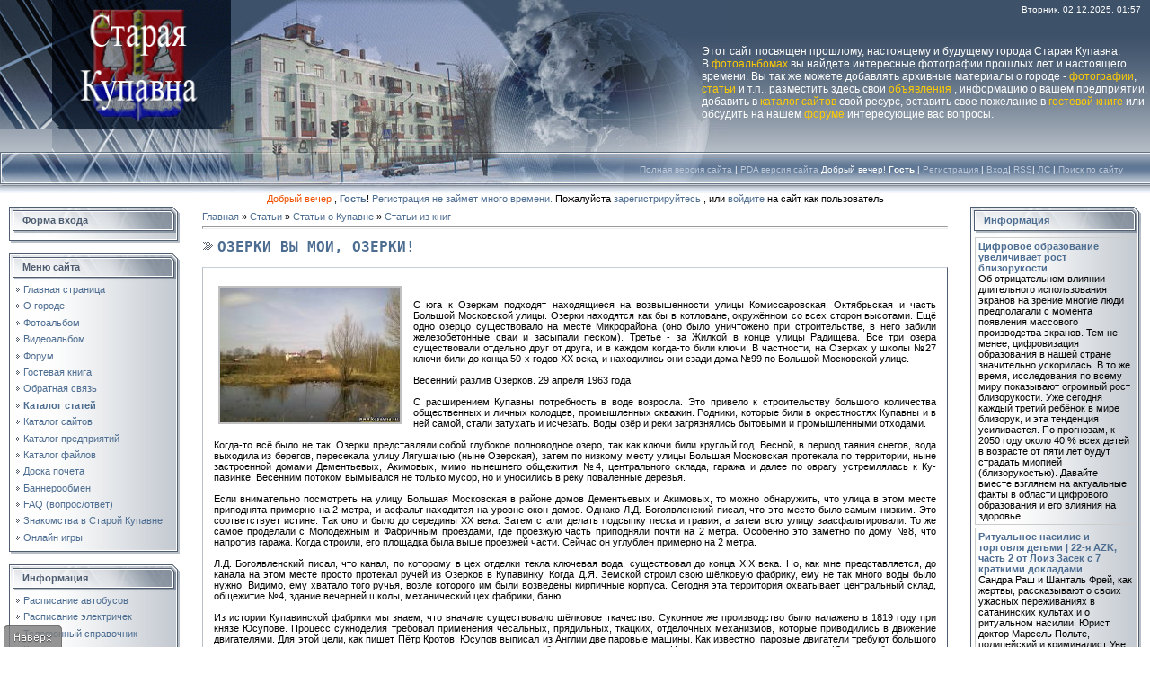

--- FILE ---
content_type: text/html; charset=UTF-8
request_url: https://www.kupavna.su/publ/ozerki_vy_moi_ozerki/6-1-0-898
body_size: 20949
content:
<html>
<head>

	<script type="text/javascript">new Image().src = "//counter.yadro.ru/hit;ucoznet?r"+escape(document.referrer)+(screen&&";s"+screen.width+"*"+screen.height+"*"+(screen.colorDepth||screen.pixelDepth))+";u"+escape(document.URL)+";"+Date.now();</script>
	<script type="text/javascript">new Image().src = "//counter.yadro.ru/hit;ucoz_desktop_ad?r"+escape(document.referrer)+(screen&&";s"+screen.width+"*"+screen.height+"*"+(screen.colorDepth||screen.pixelDepth))+";u"+escape(document.URL)+";"+Date.now();</script>

<title>ОЗЕРКИ ВЫ МОИ, ОЗЕРКИ! | Старая Купавна</title>
<meta name="keywords" content=""> 
<meta name="description" content="">
<link type="text/css" rel="stylesheet" href="/_st/my.css" />
<script type="text/javascript" src="https://kupavna.su/highslide/highslide-full.packed.js"></script> 
<link rel="stylesheet" type="text/css" href="https://kupavna.su/highslide/highslide.css" /> 
<script type="text/javascript"> 
hs.graphicsDir = 'https://kupavna.su/highslide/graphics/';
hs.showCredits = false; 
hs.align = 'center'; 
hs.outlineType = 'rounded-white'; 
hs.fadeInOut = true; 
hs.allowMultipleInstances = false; 
hs.dimmingOpacity = 0.75;

// Russian language strings
hs.lang = {
 cssDirection: 'ltr',
 loadingText: 'Загружается...',
 loadingTitle: 'Нажмите для отмены',
 focusTitle: 'Нажмите чтобы поместить на передний план',
 fullExpandTitle: 'Развернуть до оригинального размера',
 creditsText: 'Использует <i>Highslide JS</i>',
 creditsTitle: 'Перейти на домашнюю страницу Highslide JS',
 previousText: 'Предыдущее',
 nextText: 'Следующее',
 moveText: 'Переместить',
 closeText: 'Закрыть',
 closeTitle: 'Закрыть (esc)',
 resizeTitle: 'Изменить размер',
 playText: 'Слайдшоу',
 playTitle: 'Начать слайдшоу (пробел)',
 pauseText: 'Пауза',
 pauseTitle: 'Приостановить слайдшоу (пробел)',
 previousTitle: 'Предыдущее (стрелка влево)',
 nextTitle: 'Следующее (стрелка вправо)',
 moveTitle: 'Переместить',
 fullExpandText: 'Оригинальный размер',
 number: 'Изображение %1 из %2',
 restoreTitle: 'Нажмите чтобы закрыть изображение, нажмите и перетащите для изменения местоположения. Для просмотра изображений используйте стрелки.'
};
</script>

	<link rel="stylesheet" href="/.s/src/base.min.css?v=251632" />
	<link rel="stylesheet" href="/.s/src/layer1.min.css" />

	<script src="/.s/src/jquery-1.12.4.min.js"></script>
	
	<script src="/.s/src/uwnd.min.js"></script>
	<link rel="stylesheet" href="/.s/src/ulightbox/ulightbox.min.css" />
	<link rel="stylesheet" href="/.s/src/social.css" />
	<script src="/.s/src/ulightbox/ulightbox.min.js"></script>
	<script>
/* --- UCOZ-JS-DATA --- */
window.uCoz = {"layerType":1,"ssid":"643752760454664120225","site":{"id":"0starayakupavna","host":"starayakupavna.ucoz.ru","domain":"kupavna.su"},"country":"US","uLightboxType":1,"language":"ru","sign":{"7287":"Перейти на страницу с фотографией.","7254":"Изменить размер","5458":"Следующий","3125":"Закрыть","5255":"Помощник","7251":"Запрошенный контент не может быть загружен. Пожалуйста, попробуйте позже.","7252":"Предыдущий","7253":"Начать слайд-шоу"},"module":"publ"};
/* --- UCOZ-JS-CODE --- */

		function eRateEntry(select, id, a = 65, mod = 'publ', mark = +select.value, path = '', ajax, soc) {
			if (mod == 'shop') { path = `/${ id }/edit`; ajax = 2; }
			( !!select ? confirm(select.selectedOptions[0].textContent.trim() + '?') : true )
			&& _uPostForm('', { type:'POST', url:'/' + mod + path, data:{ a, id, mark, mod, ajax, ...soc } });
		}

		function updateRateControls(id, newRate) {
			let entryItem = self['entryID' + id] || self['comEnt' + id];
			let rateWrapper = entryItem.querySelector('.u-rate-wrapper');
			if (rateWrapper && newRate) rateWrapper.innerHTML = newRate;
			if (entryItem) entryItem.querySelectorAll('.u-rate-btn').forEach(btn => btn.remove())
		}

	let ajaxPageController = {
		showLoader : function() { document.getElementById('myGrid')?.classList.remove('u-hidden'); },
		hideLoader : function() { document.getElementById('myGrid')?.classList.add('u-hidden'); },
	};
 function uSocialLogin(t) {
			var params = {"facebook":{"width":950,"height":520},"ok":{"height":390,"width":710},"google":{"width":700,"height":600},"yandex":{"width":870,"height":515},"vkontakte":{"height":400,"width":790}};
			var ref = escape(location.protocol + '//' + ('www.kupavna.su' || location.hostname) + location.pathname + ((location.hash ? ( location.search ? location.search + '&' : '?' ) + 'rnd=' + Date.now() + location.hash : ( location.search || '' ))));
			window.open('/'+t+'?ref='+ref,'conwin','width='+params[t].width+',height='+params[t].height+',status=1,resizable=1,left='+parseInt((screen.availWidth/2)-(params[t].width/2))+',top='+parseInt((screen.availHeight/2)-(params[t].height/2)-20)+'screenX='+parseInt((screen.availWidth/2)-(params[t].width/2))+',screenY='+parseInt((screen.availHeight/2)-(params[t].height/2)-20));
			return false;
		}
		function TelegramAuth(user){
			user['a'] = 9; user['m'] = 'telegram';
			_uPostForm('', {type: 'POST', url: '/index/sub', data: user});
		}
function loginPopupForm(params = {}) { new _uWnd('LF', ' ', -250, -100, { closeonesc:1, resize:1 }, { url:'/index/40' + (params.urlParams ? '?'+params.urlParams : '') }) }
/* --- UCOZ-JS-END --- */
</script>

	<style>.UhideBlock{display:none; }</style>
</head>

<body style="background-color:#FFFFFF; margin:0px; padding:0px;">
<div id="utbr8214" rel="s763"></div>
<div style="background:url('/.s/t/831/1.gif') repeat-x #FFFFFF;">
<!--U1AHEADER1Z--><div id="right">
 <div style="margin-left: 1px; font-size: 12px;">
<span style="color: rgb(255, 255, 255);">Этот сайт посвящен прошлому, настоящему и будущему города Старая Купавна. </span>
<br style="color: rgb(255, 255, 255);">
 <span style="color: rgb(255, 255, 255);">В </span><a style="color: rgb(255, 204, 0);" href="/photo/" target="_blank">фотоальбомах</a>
<span style="color: rgb(255, 255, 255);"><span style="color: rgb(255, 204, 0);"> </span>вы найдете интересные фотографии прошлых лет и настоящего времени. Вы так же можете добавлять архивные материалы о городе - </span>
<a style="color: rgb(255, 204, 0);" href="/photo/0-0-0-1" target="_blank">фотографии</a><span style="color: rgb(255, 255, 255);">, </span><a style="color: rgb(255, 204, 0);" href="/publ/" target="_blank">статьи</a>
<span style="color: rgb(255, 255, 255);"> и т.п., разместить здесь свои<span style="color: rgb(255, 204, 0);"> </span></span><a style="color: rgb(255, 204, 0);" href="/board/" target="_blank">объявления</a>
<span style="color: rgb(255, 255, 255);">, информацию о вашем предприятии, добавить в </span><a style="color: rgb(255, 204, 0);" href="/dir/" target="_blank">каталог сайтов</a><span style="color: rgb(255, 255, 255);"><span style="color: rgb(255, 204, 0);"> </span>свой ресурс, оставить свое пожелание в </span>
<a style="color: rgb(255, 204, 0);" href="/gb/" target="_blank">гостевой книге</a><span style="color: rgb(255, 255, 255);"> или обсудить на нашем </span>
<a style="color: rgb(255, 204, 0);" href="/forum/" target="_blank">форуме</a><span style="color: rgb(255, 255, 255);"> интересующие вас вопросы.</span>
 </div>
</div>

<!-- Header winter -->
<table border="0" cellpadding="0" cellspacing="0" width="100%" height="169">
<tr>
 <td width="58" height="143" style="background:url('https://src.ucoz.ru/t/831/2.jpg '); background-repeat: no-repeat"></td>
 <td width="199" height="140" style="background:url('/header/winter/3.gif '); background-repeat: no-repeat"><div><a href="https://www.kupavna.su/" ><img src="/header/winter/3.gif" height="140" width="196" border="0" alt="Главная" /> </a></div></td>
 <td align="right" style="background:url('/header/winter/4.jpg') left no-repeat;padding-top:5px;padding-right:10px;color:#FFFFFF;font-size:10px;" valign="top">Вторник, 02.12.2025, 01:57





</td>
</tr> 
<tr>
 <td width="58" height="26" style="background:url('https://src.ucoz.ru/t/831/5.jpg '); background-repeat: no-repeat"></td>
 <td width="199" height="26"style="background:url('/header/winter/6.jpg '); background-repeat: no-repeat"></td>
 <td style="background:url('/header/winter/7.jpg') left no-repeat;">
 </td>
</tr> 
</table>
<table border="0" cellpadding="0" cellspacing="0" width="100%" height="46">
<tr>
 <td width="30" height="46" style="background:url('https://src.ucoz.ru/t/831/11.jpg '); background-repeat: no-repeat"></td>
 <td align="right" class="topLink1" style="background:url('/header/winter/9.jpg') left no-repeat;padding-bottom:7px;font-size:10px;color:#FFFFFF;">
<a href="/index/53"><!--<s5312>-->Полная версия сайта<!--</s>--></a> |
<a href="/pda"><!--<s5312>-->PDA версия сайта<!--</s>--></a>
Добрый вечер! <b>Гость</b> | <a href="/register">Регистрация</a> | <a href="javascript:;" rel="nofollow" onclick="loginPopupForm(); return false;">Вход</a>| <a href="https://www.kupavna.su/publ/rss/">RSS</a>|
<a href="">ЛС</a> | <a href="javascript://" onClick="openLayerB('USearch',0,'/usearch.xml','Расширенный поиск по сайту',370,150,'1','','',0,'justify'); return false;">Поиск по сайту</a>
</td>
<td width="30" height="46" style="background:url('https://src.ucoz.ru/t/831/13.jpg'); background-repeat: no-repeat"></td>
</tr> 
</table>
<!-- /Header winter-->


</DIV>

<div align="center"><script language="JavaScript"> 
function process(){} 
today = new Date() 
if((today.getHours() < 12) && (today.getHours() >= 6)) 
{ document.write("<font color=#60befd>Доброе вам утро</font>")} 
if((today.getHours() >= 12) && (today.getHours() < 18)) 
{ document.write("<font color=#8acf1d>Добрый день</font>")} 
if((today.getHours() >= 18) && (today.getHours() <= 23)) 
{ document.write("<font color=#ee5000>Добрый вечер</font>")} 
if((today.getHours() >= 0) && (today.getHours() < 4)) 
{ document.write("<font color=#878787>Вы сегодня поздновато, </font>")} 
if((today.getHours() >= 4) && (today.getHours() <= 6)) 
{ document.write("<font color=#d7d7d7>Вы сегодня рановато, </font>")} 
</script> , <a href=""><b>Гость</b></a>! 
<a href="/register">Регистрация не займет много времени. </a>Пожалуйста <a href="/register">зарегистрируйтесь</a>
, или <a href="javascript:;" rel="nofollow" onclick="loginPopupForm(); return false;">войдите</a> на сайт как пользователь</div>



<!--гирлянда-->

<!--/гирлянда-->

<!--дед мороз-->

<!--/дед мороз-->
<!--снег-->
<!--/снег --><!--/U1AHEADER1Z-->

<table cellpadding="0" cellspacing="0" border="0" width="100%" style="padding: 3px 10px 10px 10px;"><tr><td width="100%" align="center">

<!-- <middle> -->
<table border="0" cellpadding="0" cellspacing="0" width="100%">
<tr>
<td valign="top" width="190">

<!--U1CLEFTER1Z--><!-- <block6> -->

<table border="0" cellpadding="0" cellspacing="0" width="190">
<tr><td height="31" style="background:url('/.s/t/831/14.gif') #D8DCE1;color:#4F5D71;padding-left:15px;"><b><!-- <bt> --><!--<s5158>-->Форма входа<!--</s>--><!-- </bt> --></b></td></tr>
<tr><td style="background:url('/.s/t/831/15.gif');padding:3px 5px 0px 5px;"><!-- <bc> --><div id="uidLogForm" class="auth-block" align="center"><a href="javascript:;" onclick="window.open('https://login.uid.me/?site=0starayakupavna&ref='+escape(location.protocol + '//' + ('www.kupavna.su' || location.hostname) + location.pathname + ((location.hash ? ( location.search ? location.search + '&' : '?' ) + 'rnd=' + Date.now() + location.hash : ( location.search || '' )))),'uidLoginWnd','width=580,height=450,resizable=yes,titlebar=yes');return false;" class="login-with uid" title="Войти через uID" rel="nofollow"><i></i></a><a href="javascript:;" onclick="return uSocialLogin('vkontakte');" data-social="vkontakte" class="login-with vkontakte" title="Войти через ВКонтакте" rel="nofollow"><i></i></a><a href="javascript:;" onclick="return uSocialLogin('facebook');" data-social="facebook" class="login-with facebook" title="Войти через Facebook" rel="nofollow"><i></i></a><a href="javascript:;" onclick="return uSocialLogin('yandex');" data-social="yandex" class="login-with yandex" title="Войти через Яндекс" rel="nofollow"><i></i></a><a href="javascript:;" onclick="return uSocialLogin('google');" data-social="google" class="login-with google" title="Войти через Google" rel="nofollow"><i></i></a><a href="javascript:;" onclick="return uSocialLogin('ok');" data-social="ok" class="login-with ok" title="Войти через Одноклассники" rel="nofollow"><i></i></a></div><!-- </bc> --></td></tr>
<tr><td><img src="/.s/t/831/16.gif" border="0"></td></tr>
</table><br />

<!-- </block6> -->

<!-- <block1> -->

<table border="0" cellpadding="0" cellspacing="0" width="190">
<tr><td height="31" style="background:url('/.s/t/831/14.gif') #D8DCE1;color:#4F5D71;padding-left:15px;"><b><!-- <bt> --><!--<s5184>-->Меню сайта<!--</s>--><!-- </bt> --></b></td></tr>
<tr><td style="background:url('/.s/t/831/15.gif');padding:3px 5px 0px 5px;"><!-- <bc> --><div id="uMenuDiv2" class="uMenuV" style="position:relative;"><ul class="uMenuRoot">
<li><div class="umn-tl"><div class="umn-tr"><div class="umn-tc"></div></div></div><div class="umn-ml"><div class="umn-mr"><div class="umn-mc"><div class="uMenuItem"><a class="menus" href="https://kupavna.su/"><span>Главная страница</span></a></div></div></div></div><div class="umn-bl"><div class="umn-br"><div class="umn-bc"><div class="umn-footer"></div></div></div></div></li>
<li><div class="umn-tl"><div class="umn-tr"><div class="umn-tc"></div></div></div><div class="umn-ml"><div class="umn-mr"><div class="umn-mc"><div class="uMenuItem"><a class="menus" href="/index/0-19"><span>О городе</span></a></div></div></div></div><div class="umn-bl"><div class="umn-br"><div class="umn-bc"><div class="umn-footer"></div></div></div></div></li>
<li><div class="umn-tl"><div class="umn-tr"><div class="umn-tc"></div></div></div><div class="umn-ml"><div class="umn-mr"><div class="umn-mc"><div class="uMenuItem"><a class="menus" href="/photo/"><span>Фотоальбом</span></a></div></div></div></div><div class="umn-bl"><div class="umn-br"><div class="umn-bc"><div class="umn-footer"></div></div></div></div></li>
<li><div class="umn-tl"><div class="umn-tr"><div class="umn-tc"></div></div></div><div class="umn-ml"><div class="umn-mr"><div class="umn-mc"><div class="uMenuItem"><a href="/video/vic/staraja_kupavna" target="_blank"><span>Видеоальбом</span></a></div></div></div></div><div class="umn-bl"><div class="umn-br"><div class="umn-bc"><div class="umn-footer"></div></div></div></div></li>
<li><div class="umn-tl"><div class="umn-tr"><div class="umn-tc"></div></div></div><div class="umn-ml"><div class="umn-mr"><div class="umn-mc"><div class="uMenuItem"><a class="menus" href="/forum/"><span>Форум</span></a></div></div></div></div><div class="umn-bl"><div class="umn-br"><div class="umn-bc"><div class="umn-footer"></div></div></div></div></li>
<li><div class="umn-tl"><div class="umn-tr"><div class="umn-tc"></div></div></div><div class="umn-ml"><div class="umn-mr"><div class="umn-mc"><div class="uMenuItem"><a class="menus" href="/gb/"><span>Гостевая книга</span></a></div></div></div></div><div class="umn-bl"><div class="umn-br"><div class="umn-bc"><div class="umn-footer"></div></div></div></div></li>
<li><div class="umn-tl"><div class="umn-tr"><div class="umn-tc"></div></div></div><div class="umn-ml"><div class="umn-mr"><div class="umn-mc"><div class="uMenuItem"><a class="menus" href="/index/0-23"><span>Обратная связь</span></a></div></div></div></div><div class="umn-bl"><div class="umn-br"><div class="umn-bc"><div class="umn-footer"></div></div></div></div></li>
<li><div class="umn-tl"><div class="umn-tr"><div class="umn-tc"></div></div></div><div class="umn-ml"><div class="umn-mr"><div class="umn-mc"><div class="uMenuItem"><a class="menus" href="/publ/"><span>Каталог статей</span></a></div></div></div></div><div class="umn-bl"><div class="umn-br"><div class="umn-bc"><div class="umn-footer"></div></div></div></div></li>
<li><div class="umn-tl"><div class="umn-tr"><div class="umn-tc"></div></div></div><div class="umn-ml"><div class="umn-mr"><div class="umn-mc"><div class="uMenuItem"><a class="menus" href="/dir/"><span>Каталог сайтов</span></a></div></div></div></div><div class="umn-bl"><div class="umn-br"><div class="umn-bc"><div class="umn-footer"></div></div></div></div></li>
<li><div class="umn-tl"><div class="umn-tr"><div class="umn-tc"></div></div></div><div class="umn-ml"><div class="umn-mr"><div class="umn-mc"><div class="uMenuItem"><a class="menus" href="/index/0-20"><span>Каталог предприятий</span></a></div></div></div></div><div class="umn-bl"><div class="umn-br"><div class="umn-bc"><div class="umn-footer"></div></div></div></div></li>
<li><div class="umn-tl"><div class="umn-tr"><div class="umn-tc"></div></div></div><div class="umn-ml"><div class="umn-mr"><div class="umn-mc"><div class="uMenuItem"><a class="menus" href="/load/"><span>Каталог файлов</span></a></div></div></div></div><div class="umn-bl"><div class="umn-br"><div class="umn-bc"><div class="umn-footer"></div></div></div></div></li>
<li><div class="umn-tl"><div class="umn-tr"><div class="umn-tc"></div></div></div><div class="umn-ml"><div class="umn-mr"><div class="umn-mc"><div class="uMenuItem"><a class="menus" href="/index/0-17"><span>Доска почета</span></a></div></div></div></div><div class="umn-bl"><div class="umn-br"><div class="umn-bc"><div class="umn-footer"></div></div></div></div></li>
<li><div class="umn-tl"><div class="umn-tr"><div class="umn-tc"></div></div></div><div class="umn-ml"><div class="umn-mr"><div class="umn-mc"><div class="uMenuItem"><a class="menus" href="/index/0-21"><span>Баннерообмен</span></a></div></div></div></div><div class="umn-bl"><div class="umn-br"><div class="umn-bc"><div class="umn-footer"></div></div></div></div></li>
<li><div class="umn-tl"><div class="umn-tr"><div class="umn-tc"></div></div></div><div class="umn-ml"><div class="umn-mr"><div class="umn-mc"><div class="uMenuItem"><a class="menus" href="/faq/"><span>FAQ (вопрос/ответ)</span></a></div></div></div></div><div class="umn-bl"><div class="umn-br"><div class="umn-bc"><div class="umn-footer"></div></div></div></div></li>
<li><div class="umn-tl"><div class="umn-tr"><div class="umn-tc"></div></div></div><div class="umn-ml"><div class="umn-mr"><div class="umn-mc"><div class="uMenuItem"><a class="menus" href="/index/0-48"><span>Знакомства в Старой Купавне</span></a></div></div></div></div><div class="umn-bl"><div class="umn-br"><div class="umn-bc"><div class="umn-footer"></div></div></div></div></li>
<li><div class="umn-tl"><div class="umn-tr"><div class="umn-tc"></div></div></div><div class="umn-ml"><div class="umn-mr"><div class="umn-mc"><div class="uMenuItem"><a href="/stuff/"><span>Онлайн игры</span></a></div></div></div></div><div class="umn-bl"><div class="umn-br"><div class="umn-bc"><div class="umn-footer"></div></div></div></div></li></ul></div><script>$(function(){_uBuildMenu('#uMenuDiv2',0,document.location.href+'/','uMenuItemA','uMenuArrow',2500);})</script>
<!-- </bc> --></td></tr>
<tr><td><img src="/.s/t/831/16.gif" border="0"></td></tr>
</table><br />

<!-- </block1> -->

<!-- <block17> -->

<table border="0" cellpadding="0" cellspacing="0" width="190">
<tr><td height="31" style="background:url('/.s/t/831/14.gif') #D8DCE1;color:#4F5D71;padding-left:15px;"><b><!-- <bt> --><!--<s5184>-->Информация<!--</s>--><!-- </bt> --></b></td></tr>
<tr><td style="background:url('/.s/t/831/15.gif');padding:3px 5px 0px 5px;"><!-- <bc> --><div id="uMenuDiv3" class="uMenuV" style="position:relative;"><ul class="uMenuRoot">
<li><div class="umn-tl"><div class="umn-tr"><div class="umn-tc"></div></div></div><div class="umn-ml"><div class="umn-mr"><div class="umn-mc"><div class="uMenuItem"><a class="menus" href="/index/0-7"><span>Расписание автобусов</span></a></div></div></div></div><div class="umn-bl"><div class="umn-br"><div class="umn-bc"><div class="umn-footer"></div></div></div></div></li>
<li><div class="umn-tl"><div class="umn-tr"><div class="umn-tc"></div></div></div><div class="umn-ml"><div class="umn-mr"><div class="umn-mc"><div class="uMenuItem"><a class="menus" href="/index/0-8"><span>Расписание электричек</span></a></div></div></div></div><div class="umn-bl"><div class="umn-br"><div class="umn-bc"><div class="umn-footer"></div></div></div></div></li>
<li><div class="umn-tl"><div class="umn-tr"><div class="umn-tc"></div></div></div><div class="umn-ml"><div class="umn-mr"><div class="umn-mc"><div class="uMenuItem"><a class="menus" href="/index/0-13"><span>Телефонный справочник</span></a></div></div></div></div><div class="umn-bl"><div class="umn-br"><div class="umn-bc"><div class="umn-footer"></div></div></div></div></li>
<li><div class="umn-tl"><div class="umn-tr"><div class="umn-tc"></div></div></div><div class="umn-ml"><div class="umn-mr"><div class="umn-mc"><div class="uMenuItem"><a class="menus" href="/index/0-3"><span>Карта местности</span></a></div></div></div></div><div class="umn-bl"><div class="umn-br"><div class="umn-bc"><div class="umn-footer"></div></div></div></div></li>
<li><div class="umn-tl"><div class="umn-tr"><div class="umn-tc"></div></div></div><div class="umn-ml"><div class="umn-mr"><div class="umn-mc"><div class="uMenuItem"><a class="menus" href="/index/0-26"><span>Вид из космоса</span></a></div></div></div></div><div class="umn-bl"><div class="umn-br"><div class="umn-bc"><div class="umn-footer"></div></div></div></div></li>
<li><div class="umn-tl"><div class="umn-tr"><div class="umn-tc"></div></div></div><div class="umn-ml"><div class="umn-mr"><div class="umn-mc"><div class="uMenuItem"><a class="menus" href="/index/0-6"><span>Улицы Старой Купавны</span></a></div></div></div></div><div class="umn-bl"><div class="umn-br"><div class="umn-bc"><div class="umn-footer"></div></div></div></div></li>
<li><div class="umn-tl"><div class="umn-tr"><div class="umn-tc"></div></div></div><div class="umn-ml"><div class="umn-mr"><div class="umn-mc"><div class="uMenuItem"><a class="menus" href="/board/3"><span>Работа в Старой Купавне</span></a></div></div></div></div><div class="umn-bl"><div class="umn-br"><div class="umn-bc"><div class="umn-footer"></div></div></div></div></li>
<li><div class="umn-tl"><div class="umn-tr"><div class="umn-tc"></div></div></div><div class="umn-ml"><div class="umn-mr"><div class="umn-mc"><div class="uMenuItem"><a class="menus" href="/board/"><span>Доска объявлений</span></a></div></div></div></div><div class="umn-bl"><div class="umn-br"><div class="umn-bc"><div class="umn-footer"></div></div></div></div></li>
<li><div class="umn-tl"><div class="umn-tr"><div class="umn-tc"></div></div></div><div class="umn-ml"><div class="umn-mr"><div class="umn-mc"><div class="uMenuItem"><a href="/index/taksi/0-70" target="_blank"><span>Такси</span></a></div></div></div></div><div class="umn-bl"><div class="umn-br"><div class="umn-bc"><div class="umn-footer"></div></div></div></div></li></ul></div><script>$(function(){_uBuildMenu('#uMenuDiv3',0,document.location.href+'/','uMenuItemA','uMenuArrow',2500);})</script><!-- </bc> --></td></tr>
<tr><td><img src="/.s/t/831/16.gif" border="0"></td></tr>
</table><br />

<!-- </block17> -->

<!-- <block5167> -->
<table border="0" cellpadding="0" cellspacing="0" width="190">
<tr><td height="31" style="background:url('/.s/t/831/14.gif') #D8DCE1;color:#4F5D71;padding-left:15px;"><b><!-- <bt> --><a href="/forum/0-0-1-34" target="_blank">Свежие темы форума</a><!-- </bt> --></b></td></tr>
<tr><td style="background:url('/.s/t/831/15.gif');padding:3px 5px 0px 5px;"><!-- <bc> -->
<center><a href="/forum/" target="_blank"><img src="/rekl/forum1.gif" border="0" alt="Форум" /></a>
<hr></center><img src="https://src.ucoz.ru/t/831/22.gif" border="0"> <a href="//www.kupavna.su/forum/76-1467-0-17">Дорога в никуда</a> <span>(8)</span><div style="font:7pt" align="right">[<a href="//www.kupavna.su/forum/76-1467">Здравоохранение</a>]</div><img src="https://src.ucoz.ru/t/831/22.gif" border="0"> <a href="//www.kupavna.su/forum/76-1984-0-17">Мифы о гриппе и проч.</a> <span>(7)</span><div style="font:7pt" align="right">[<a href="//www.kupavna.su/forum/76-1984">Здравоохранение</a>]</div><img src="https://src.ucoz.ru/t/831/22.gif" border="0"> <a href="//www.kupavna.su/forum/76-2294-0-17">Бесплатная медицинская помощь</a> <span>(5)</span><div style="font:7pt" align="right">[<a href="//www.kupavna.su/forum/76-2294">Здравоохранение</a>]</div><img src="https://src.ucoz.ru/t/831/22.gif" border="0"> <a href="//www.kupavna.su/forum/76-1638-0-17">Кто чем от чего лечится?</a> <span>(72)</span><div style="font:7pt" align="right">[<a href="//www.kupavna.su/forum/76-1638">Здравоохранение</a>]</div><img src="https://src.ucoz.ru/t/831/22.gif" border="0"> <a href="//www.kupavna.su/forum/76-439-0-17">Купавинские поликлиники</a> <span>(308)</span><div style="font:7pt" align="right">[<a href="//www.kupavna.su/forum/76-439">Здравоохранение</a>]</div>
 <center>
Внимание!<br>На форум требуются модераторы <br>
<a class="ulightbox" title="" href="#id00"><button>Записаться</button></a>
<div id="id00" style="display:none;">
				<script>
					function _uploadCheck() {
						var w=_uWnd.all[this.upload_wnd];
						if (!w || w.state.destroyed) return;
						w._myuploadTimer=setTimeout("_uploadProgress('"+this.upload_id+"',"+this.upload_wnd+")",3000);
					}
					function _uploadProgress(upId,widx) {
						if (_uWnd.all[widx]) _uWnd.all[widx]._myuploadTimer=null;
						var o={upload_wnd:widx,upload_id:upId,dataType:'json',type:'GET',timeout:5000,cache:1,success:_uploadTick,error: function(a, b, c) { console.log('Test!', a, '-', b, '-', c); }};
						try {
							_uAjaxRequest("/.uploadstatus?upsession="+upId,o);
						} catch(e) {
							_uploadCheck.call(o,null,'error');
						}
					}
					function _uploadTick(data,st) {
						var w=_uWnd.all[this.upload_wnd];
						if (!w || w.state.destroyed) return;
						if (data.state=='error') {
							if (data.status==413) _uWnd.alert('Суммарный размер файлов превышает допустимое значение 15 МБ','',{w:230,h:80,tm:3000});
							else _uWnd.alert('Ошибка соединения, попробуйте позже ('+data.status+')','',{w:230,h:80,tm:3000});
							w.close();
							sblmb7=0;
							return;
						} else if (data.state=='starting' && w._myuploadStarted) {
							_uWnd.alert('Ошибка соединения, попробуйте позже','',{w:230,h:80,tm:3000});
							w.close();
							return;
						} else if (data.state=='uploading' || data.state=='done') {
							var cents;
							if (data.state=='done' || data.size==0) {
								w.footer('');
							} else {
								cents=Math.floor(data.received/data.size*1000)/10;
								w.footer('<div style="border:1px solid;position:relative"><div class="myWinTD2" style="width:'+Math.floor(cents)+'%;height:20px"></div><div style="text-align:center;position:absolute;left:0;top:0;width:100%;height:20px;font-size:14px">'+cents+'% ('+Math.floor(data.received/1024)+' Kb)</div></div>');
							}
							w._myuploadStarted=1;
							if (data.state=='done') {
								sblmb7=0;
								return;
							}
						}
						_uploadCheck.call(this);
					}
					var sblmb7=0;

					function funXNljF( form, token = {} ) {
						var act='/mail/', upref='q5D71VqbTz', uploadId, wnd;
						try { var tr=checksubmit(); if (!tr){return false;} } catch(e) {}
						if (sblmb7==1) { return false; }
						sblmb7=1;
						window._uploadIdx = window._uploadIdx ? window._uploadIdx+1 : 1;
						uploadId = 'up' + window._uploadIdx + '_' + upref;

						form.action=act+'?upsession='+uploadId;

						wnd = new _uWnd(
							'sendMFe7',
							'Отправка сообщения',
							-350,
							-100,
							{
								footerh:25,
								footerc:' ',
								modal:1,
								closeonesc:1,
								resize:0,
								hidefooter:0,
								contentsizeprio:0,
								onbeforeclose:function(){},
								onclose:function(wnd) {
									if (wnd._myuploadTimer) clearTimeout(wnd._myuploadTimer);
									wnd._myuploadTimer=null;
								}
							},
							{ form, data:token }
						);

						wnd._myuploadStarted=0;
						_uploadCheck.call({upload_wnd:wnd.idx,upload_id:uploadId});

						return false
					}

					jQuery(function($) {
						if ($("input[id=policy]").length) {
							$('body').on("submit","form[name=mform]", function() {
								if (!$('input[id=policy]:checked').length) {
									$("input[id=policy]").next().css({"cssText":"color: red !important","text-decoration":"underline"});
									return false;
								} else {
									$("input[id=policy]").next().removeAttr('style');
								}
							});

							$('body').on("change","#policy", function() {
								$("input[id=policy]").next().removeAttr('style');
							});
						}
					});
				</script>
			<form method="post" name="mform" id="mffXNljF" class="mform-7"  onsubmit="return funXNljF(this)" data-submitter="funXNljF">
				<input type="hidden" name="jkd498" value="1">
				<input type="hidden" name="jkd428" value="1">
				<table border="0" width="100%" id="table1" cellspacing="1" cellpadding="2">
<tr><td width="35%">E-mail отправителя <font color="red">*</font>:</td><td><input type="text" name="f1" size="30" style="width:95%;" maxlength="70"> </td></tr>
<tr><td>Ваше имя <font color="red">*</font>:</td><td><input type="text" name="f2" size="30" style="width:95%;" maxlength="70"> </td></tr>
<tr><td colspan="2" align="center"><br /><input type="submit" value="Отправить заявку"></td></tr>
</table>
				<input type="hidden" name="id" value="7" />
				<input type="hidden" name="a" value="1" />
				<input type="hidden" name="o" value="1" />
			</form></div>
</center>
<!-- </bc> --></td></tr>
<tr><td><img src="/.s/t/831/16.gif" border="0"></td></tr>
</table><br />
<!-- </block5167> -->

<!-- <block13> -->
<table border="0" cellpadding="0" cellspacing="0" width="190">
<tr><td height="31" style="background:url('/.s/t/831/14.gif') #D8DCE1;color:#4F5D71;padding-left:15px;"><b><!-- <bt> -->Самые активные авторы<!-- </bt> --></b></td></tr>
<tr><td style="background:url('/.s/t/831/15.gif');padding:3px 5px 0px 5px;"><!-- <bc> -->
<ul class="uz"><li><img src="https://src.ucoz.ru/t/831/22.gif" border="0"> <a href="javascript:;" rel="nofollow" onclick="window.open('/index/8-572', 'up572', 'scrollbars=1,top=0,left=0,resizable=1,width=700,height=375'); return false;">CHIP</a></li></ul><ul class="uz"><li><img src="https://src.ucoz.ru/t/831/22.gif" border="0"> <a href="javascript:;" rel="nofollow" onclick="window.open('/index/8-319', 'up319', 'scrollbars=1,top=0,left=0,resizable=1,width=700,height=375'); return false;">XBIT</a></li></ul><ul class="uz"><li><img src="https://src.ucoz.ru/t/831/22.gif" border="0"> <a href="javascript:;" rel="nofollow" onclick="window.open('/index/8-2232', 'up2232', 'scrollbars=1,top=0,left=0,resizable=1,width=700,height=375'); return false;">takomo</a></li></ul><ul class="uz"><li><img src="https://src.ucoz.ru/t/831/22.gif" border="0"> <a href="javascript:;" rel="nofollow" onclick="window.open('/index/8-2020', 'up2020', 'scrollbars=1,top=0,left=0,resizable=1,width=700,height=375'); return false;">LION</a></li></ul><ul class="uz"><li><img src="https://src.ucoz.ru/t/831/22.gif" border="0"> <a href="javascript:;" rel="nofollow" onclick="window.open('/index/8-286', 'up286', 'scrollbars=1,top=0,left=0,resizable=1,width=700,height=375'); return false;">гость</a></li></ul><ul class="uz"><li><img src="https://src.ucoz.ru/t/831/22.gif" border="0"> <a href="javascript:;" rel="nofollow" onclick="window.open('/index/8-577', 'up577', 'scrollbars=1,top=0,left=0,resizable=1,width=700,height=375'); return false;">мышок</a></li></ul><ul class="uz"><li><img src="https://src.ucoz.ru/t/831/22.gif" border="0"> <a href="javascript:;" rel="nofollow" onclick="window.open('/index/8-573', 'up573', 'scrollbars=1,top=0,left=0,resizable=1,width=700,height=375'); return false;">Natulek</a></li></ul><ul class="uz"><li><img src="https://src.ucoz.ru/t/831/22.gif" border="0"> <a href="javascript:;" rel="nofollow" onclick="window.open('/index/8-568', 'up568', 'scrollbars=1,top=0,left=0,resizable=1,width=700,height=375'); return false;">Kent</a></li></ul><ul class="uz"><li><img src="https://src.ucoz.ru/t/831/22.gif" border="0"> <a href="javascript:;" rel="nofollow" onclick="window.open('/index/8-3630', 'up3630', 'scrollbars=1,top=0,left=0,resizable=1,width=700,height=375'); return false;">АленаИ</a></li></ul><ul class="uz"><li><img src="https://src.ucoz.ru/t/831/22.gif" border="0"> <a href="javascript:;" rel="nofollow" onclick="window.open('/index/8-2', 'up2', 'scrollbars=1,top=0,left=0,resizable=1,width=700,height=375'); return false;">Admin</a></li></ul><br />

<!-- </bc> --></td></tr>
<tr><td><img src="/.s/t/831/16.gif" border="0"></td></tr>
</table><br />
<!-- </block13> -->





<!-- <block16> -->
<table border="0" cellpadding="0" cellspacing="0" width="190">
<tr><td height="31" style="background:url('/.s/t/831/14.gif') #D8DCE1;color:#4F5D71;padding-left:15px;"><b><!-- <bt> -->Погода<!-- </bt> --></b></td></tr>
<tr><td style="background:url('/.s/t/831/15.gif');padding:3px 5px 0px 5px;"><!-- <bc> -->
<!--погода Ногинск-->
<div align="center">
<a href="https://clck.yandex.ru/redir/dtype=stred/pid=7/cid=1228/*https://pogoda.yandex.ru/staraja-kupavna" target="_blank"><img src="//info.weather.yandex.net/staraja-kupavna/1_white.ru.png?domain=ru" border="0" alt="Яндекс.Погода"/><img width="1" height="1" src="https://clck.yandex.ru/click/dtype=stred/pid=7/cid=1227/*https://img.yandex.ru/i/pix.gif" alt="" border="0"/></a><!--/погода Ногинск-->
<!-- </bc> --></td></tr>
<tr><td><img src="/.s/t/831/16.gif" border="0"></td></tr>
</table><br />
<!-- </block16> -->

<!-- <block9455> -->
<table border="0" cellpadding="0" cellspacing="0" width="190">
<tr><td height="31" style="background:url('/.s/t/831/14.gif') #D8DCE1;color:#4F5D71;padding-left:15px;"><b><!-- <bt> -->Подписка на новости<!-- </bt> --></b></td></tr>
<tr><td style="background:url('/.s/t/831/15.gif');padding:3px 5px 0px 5px;"><!-- <bc> -->

<form action="https://subscribe.ru/member/quick" method="post" target="_top">
<table border="1" cellspacing="0" cellpadding="2">
<tr><td bgcolor="#FCF5E9" align="center" colspan="2">
<font size="-1">Рассылки
<a href="https://subscribe.ru/"><b>Subscribe.Ru</b></a></font>
</td></tr>
<tr><td bgcolor="#FFFFFF" align="center" valign="middle" colspan="2">
<input type="hidden" name="addgrp" value="rss.77744">
<font size="-1">Лента
<a href="https://subscribe.ru/catalog/rss.77744"
target=_top>"Старая Купавна"</a>
<br /><input type="text" name="email" size="20" maxlength="80" value="ваш e-mail"
style="font-size: 9pt">
<input type=submit value="Подписаться" style="font-size: 9pt">
</font></td></tr>
</table>
</form>

<!-- </bc> --></td></tr>
<tr><td><img src="/.s/t/831/16.gif" border="0"></td></tr>
</table><br />
<!-- </block9455> -->

<!-- <block18> -->
<table border="0" cellpadding="0" cellspacing="0" width="190">
<tr><td height="31" style="background:url('/.s/t/831/14.gif') #D8DCE1;color:#4F5D71;padding-left:15px;"><b><!-- <bt> --><!--<s5171>-->Предложение<!--</s>--><!-- </bt> --></b></td></tr>
<tr><td style="background:url('/.s/t/831/15.gif');padding:3px 5px 0px 5px;"><!-- <bc> -->
<center>
<a class="ulightbox" title="" href="#id01"><button>Заказать рекламу</button></a>
<div id="id01" style="display:none;"> 
				<script>
					function _uploadCheck() {
						var w=_uWnd.all[this.upload_wnd];
						if (!w || w.state.destroyed) return;
						w._myuploadTimer=setTimeout("_uploadProgress('"+this.upload_id+"',"+this.upload_wnd+")",3000);
					}
					function _uploadProgress(upId,widx) {
						if (_uWnd.all[widx]) _uWnd.all[widx]._myuploadTimer=null;
						var o={upload_wnd:widx,upload_id:upId,dataType:'json',type:'GET',timeout:5000,cache:1,success:_uploadTick,error: function(a, b, c) { console.log('Test!', a, '-', b, '-', c); }};
						try {
							_uAjaxRequest("/.uploadstatus?upsession="+upId,o);
						} catch(e) {
							_uploadCheck.call(o,null,'error');
						}
					}
					function _uploadTick(data,st) {
						var w=_uWnd.all[this.upload_wnd];
						if (!w || w.state.destroyed) return;
						if (data.state=='error') {
							if (data.status==413) _uWnd.alert('Суммарный размер файлов превышает допустимое значение 15 МБ','',{w:230,h:80,tm:3000});
							else _uWnd.alert('Ошибка соединения, попробуйте позже ('+data.status+')','',{w:230,h:80,tm:3000});
							w.close();
							sblmb3=0;
							return;
						} else if (data.state=='starting' && w._myuploadStarted) {
							_uWnd.alert('Ошибка соединения, попробуйте позже','',{w:230,h:80,tm:3000});
							w.close();
							return;
						} else if (data.state=='uploading' || data.state=='done') {
							var cents;
							if (data.state=='done' || data.size==0) {
								w.footer('');
							} else {
								cents=Math.floor(data.received/data.size*1000)/10;
								w.footer('<div style="border:1px solid;position:relative"><div class="myWinTD2" style="width:'+Math.floor(cents)+'%;height:20px"></div><div style="text-align:center;position:absolute;left:0;top:0;width:100%;height:20px;font-size:14px">'+cents+'% ('+Math.floor(data.received/1024)+' Kb)</div></div>');
							}
							w._myuploadStarted=1;
							if (data.state=='done') {
								sblmb3=0;
								return;
							}
						}
						_uploadCheck.call(this);
					}
					var sblmb3=0;

					function fun2odFp( form, token = {} ) {
						var act='/mail/', upref='r5D71VqbTz', uploadId, wnd;
						try { var tr=checksubmit(); if (!tr){return false;} } catch(e) {}
						if (sblmb3==1) { return false; }
						sblmb3=1;
						window._uploadIdx = window._uploadIdx ? window._uploadIdx+1 : 1;
						uploadId = 'up' + window._uploadIdx + '_' + upref;

						form.action=act+'?upsession='+uploadId;

						wnd = new _uWnd(
							'sendMFe3',
							'Отправка сообщения',
							-350,
							-100,
							{
								footerh:25,
								footerc:' ',
								modal:1,
								closeonesc:1,
								resize:0,
								hidefooter:0,
								contentsizeprio:0,
								onbeforeclose:function(){},
								onclose:function(wnd) {
									if (wnd._myuploadTimer) clearTimeout(wnd._myuploadTimer);
									wnd._myuploadTimer=null;
								}
							},
							{ form, data:token }
						);

						wnd._myuploadStarted=0;
						_uploadCheck.call({upload_wnd:wnd.idx,upload_id:uploadId});

						return false
					}

					jQuery(function($) {
						if ($("input[id=policy]").length) {
							$('body').on("submit","form[name=mform]", function() {
								if (!$('input[id=policy]:checked').length) {
									$("input[id=policy]").next().css({"cssText":"color: red !important","text-decoration":"underline"});
									return false;
								} else {
									$("input[id=policy]").next().removeAttr('style');
								}
							});

							$('body').on("change","#policy", function() {
								$("input[id=policy]").next().removeAttr('style');
							});
						}
					});
				</script>
			<form method="post" name="mform" id="mff2odFp" class="mform-3"  onsubmit="return fun2odFp(this)" data-submitter="fun2odFp">
				<input type="hidden" name="jkd498" value="1">
				<input type="hidden" name="jkd428" value="1">
				<table border="0" width="100%" id="table1" cellspacing="1" cellpadding="2">
<tr><td width="35%">E-mail отправителя <font color="red">*</font>:</td><td><input type="text" name="f1" size="30" style="width:95%;" maxlength="70"> </td></tr>
<tr><td>заказ рекламы <font color="red">*</font>:</td><td><select size="1" name="f2"><option>заказать</option> <option>задать вопрос</option></select></td></tr>
<tr><td>описание заказа/вопроса:</td><td><textarea rows="7" name="f3" cols="30" style="width:95%;"></textarea> </td></tr>
<tr><td>создание баннера <font color="red">*</font>:</td><td><input id="fc41" type="checkbox" name="f4" value="да (анимированный баннер)"> <label for="fc41">да (анимированный баннер)</label><br /><input id="fc42" type="checkbox" name="f4" value="да (статический баннер)"> <label for="fc42">да (статический баннер)</label><br /><input id="fc43" type="checkbox" name="f4" value="нет"> <label for="fc43">нет</label><br /></td></tr>
<tr><td>создание отдельной страницы <font color="red">*</font>:</td><td><input id="fc51" type="checkbox" name="f5" value="да"> <label for="fc51">да</label><br /><input id="fc52" type="checkbox" name="f5" value="нет"> <label for="fc52">нет</label><br /></td></tr>
<tr><td>размещение <font color="red">*</font>:</td><td><input id="fc61" type="checkbox" name="f6" value="главная страница сайта (рекламный блок)"> <label for="fc61">главная страница сайта (рекламный блок)</label><br /><input id="fc62" type="checkbox" name="f6" value="главная страница сайта(между новостями)"> <label for="fc62">главная страница сайта(между новостями)</label><br /><input id="fc63" type="checkbox" name="f6" value="доска объявлений (рекламный блок)"> <label for="fc63">доска объявлений (рекламный блок)</label><br /><input id="fc64" type="checkbox" name="f6" value="форум (между первым и вторым постом)"> <label for="fc64">форум (между первым и вторым постом)</label><br /></td></tr>
<tr><td>Готовый баннер:</td><td><input type="file" name="f7" size="30" style="width:95%;"> </td></tr>
<tr><td colspan="2" align="center"><br /><input type="submit" value="Отправить сообщение"></td></tr>
</table>
				<input type="hidden" name="id" value="3" />
				<input type="hidden" name="a" value="1" />
				<input type="hidden" name="o" value="1" />
			</form> </div>
</center>
<a href="/index/0-53" target="blank">Уникальное предложение для небольших фирм и хороших специалистов - <br /><br /><b>Cайт-визитка на сайте г. Старая Купавна.</b><br /><br /> О вас должны знать все!</a>
<br />
<a href="/index/0-53" target="blank">
Хотите увеличить продажи? Привлечь новых клиентов? <br /><br /><b>Расскажите жителям Старой Купавны о себе</b><br /><br /> - разместите рекламу на неофициальном сайте города Старая Купавна</a>

<!-- </bc> --></td></tr>
<tr><td><img src="/.s/t/831/16.gif" border="0"></td></tr>
</table><br />
<!-- </block18> --><!--/U1CLEFTER1Z-->
</td>

<td valign="top" style="padding:0px 20px 0px 20px;">

<table border="0" cellpadding="5" cellspacing="0" width="100%"><tr><td><!-- <body> --><table border="0" cellpadding="0" cellspacing="0" width="100%">
<tr>
<td width="80%"><a href="https://www.kupavna.su/"><!--<s5176>-->Главная<!--</s>--></a> &raquo; <a href="/publ/"><!--<s5208>-->Статьи<!--</s>--></a> &raquo; <a href="/publ/2">Статьи о Купавне</a> &raquo; <a href="/publ/6">Статьи из книг</a></td>
<td align="right" style="white-space: nowrap;"></td>
</tr>
</table>
<hr />
<div class="eTitle" style="padding-bottom:3px;"><h1 style="font-size: 130%; font-family: monospace; color:#4D6D91">ОЗЕРКИ ВЫ МОИ, ОЗЕРКИ!</h1></div>
<table border="0" width="100%" cellspacing="10" cellpadding="2" class="eBlock">
<tr><td class="eText" colspan="2">

<!--красивое фото-->

<a id="thumb898" href="/_pu/8/93420593.jpg" style="float:left; margin: 5px 10px 5px 5px;"
class="highslide" onClick="return hs.expand(this,{ headingText: '' })">
<img align="left" src="/_pu/8/s93420593.jpg" alt="Старая Купавна" border="0" 
title="Старая Купавна" /></a>


<!--/красивое фото-->

<div style="margin-bottom: 20px">
				<span style="display:none;" class="fpaping"></span>
			</div>С юга к Озеркам подходят находящиеся на возвышенности улицы Комиссаровская, Октябрьская и часть Большой Московской улицы. Озерки находятся как бы в котловане, окружённом со всех сторон высотами. Ещё одно озерцо существовало на месте Микрорайона (оно было уничтожено при строительстве, в него забили железобетонные сваи и засыпали песком). Третье - за Жилкой в конце улицы Радищева. Все три озера существовали отдельно друг от друга, и в каждом когда-то били ключи. В частности, на Озерках у школы №27 ключи били до конца 50-х годов XX века, и находились они сзади дома №99 по Большой Московской улице. <br /><br /> Весенний разлив Озерков. 29 апреля 1963 года <br /><br /> С расширением Купавны потребность в воде возросла. Это привело к строительству большого количества общественных и личных колодцев, промышленных скважин. Родники, которые били в окрестностях Купавны и в ней самой, стали затухать и исчезать. Воды озёр и реки загрязнялись бытовыми и промышленными отходами. <br /><br /> Когда-то всё было не так. Озерки представляли собой глубокое полноводное озеро, так как ключи били круглый год. Весной, в период таяния снегов, вода выходила из берегов, пересекала улицу Лягушачью (ныне Озерская), затем по низкому месту улицы Большая Московская протекала по территории, ныне застроенной домами Дементьевых, Акимовых, мимо нынешнего общежития №4, центрального склада, гаража и далее по оврагу устремлялась к Ку-павинке. Весенним потоком вымывался не только мусор, но и уносились в реку поваленные деревья. <br /><br /> Если внимательно посмотреть на улицу Большая Московская в районе домов Дементьевых и Акимовых, то можно обнаружить, что улица в этом месте приподнята примерно на 2 метра, и асфальт находится на уровне окон домов. Однако Л.Д. Богоявленский писал, что это место было самым низким. Это соответствует истине. Так оно и было до середины XX века. Затем стали делать подсыпку песка и гравия, а затем всю улицу заасфальтировали. То же самое проделали с Молодёжным и Фабричным проездами, где проезжую часть приподняли почти на 2 метра. Особенно это заметно по дому №8, что напротив гаража. Когда строили, его площадка была выше проезжей части. Сейчас он углублен примерно на 2 метра. <br /><br /> Л.Д. Богоявленский писал, что канал, по которому в цех отделки текла ключевая вода, существовал до конца XIX века. Но, как мне представляется, до канала на этом месте просто протекал ручей из Озерков в Купавинку. Когда Д.Я. Земской строил свою шёлковую фабрику, ему не так много воды было нужно. Видимо, ему хватало того ручья, возле которого им были возведены кирпичные корпуса. Сегодня эта территория охватывает центральный склад, общежитие №4, здание вечерней школы, механический цех фабрики, баню. <br /><br /> Из истории Купавинской фабрики мы знаем, что вначале существовало шёлковое ткачество. Суконное же производство было налажено в 1819 году при князе Юсупове. Процесс сукноделия требовал применения чесальных, прядильных, ткацких, отделочных механизмов, которые приводились в движение двигателями. Для этой цели, как пишет Пётр Кротов, Юсупов выписал из Англии две паровые машины. Как известно, паровые двигатели требуют большого количества топлива, а для создания пара, вращающего паровую турбину, еще и много воды. Не сомневаюсь, что именно при Юсупове был создан, обустроен тот самый канал, о котором пишет Л.Д. Богоявленский. <br /><br /> Из рассказов моих родителей и старожилов Купавны мне известно, что паровые машины Юсуповым были установлены в помещениях, на месте которых сейчас стоит здание вечерней школы и небольшой гараж для автомашины директора фабрики. <br /><br /> Кстати, труба котельной паровых машин просуществовала более ста лет. Она была высотой порядка 25 метров. Сломали её летом 1936 года за ненадобностью. Происходило это следующим образом. Снизу у основания выло мали дыру примерно на половину диаметра трубы и высотой метра два. Чтобы труба не упала раньше времени, вместо изъятого кирпича вставляли подпорки из брёвен. Сверху трубы закрепили металлический трос, подведённый к лебёдке. Деревянные подпорки обложили дровами и подожгли. По мере горения лебёдка натягивала трос. Когда опоры полностью сгорели, труба стала падать. При падении она переломилась на две части. Верхняя ударилась о землю и покатилась в сторону лебёдки, однако за несколько метров до неё остановилась. <br /><br /> Момент падения трубы я видел лично, стоя среди других и наблюдая происходящее. Как сейчас помню, труба упала в нескольких метрах от центрального склада вдоль его северной стены. А когда был убран весь кирпич, на месте падения трубы в земле осталась длинная вмятина. <br /><br /> Момент падения трубы <br /><br /> От паровых машин отходили линии трансмиссии, и не только к станкам, смонтированным в тех же помещениях, где была и котельная с паровыми машинами. Они также тянулись через улицу к другим цехам. Паровые машины впоследствии были заменены ТЭЦ - теплоэлектроцентралью. Это произошло, видимо, в конце XIX - начале XX века. Она тоже требовала топлива (дров, торфа), которое в 60-70-е годы было заменено жидким - мазутом, а также частично природным газом. <br /><br /> *** <br /><br /> НА ВОСТОК... <br /><br /> Однако вода из Озерков бурным потоком в весенние месяцы вытекала и в восточном направлении. И текла она через низинку между «высотками», на которых позже - в конце 20-х - начале 30-х годов - были построены первые одиннадцать домов улицы Разина, - от дома Богоносовых до дома Портновых. В 50-х годах улица Разина удлинилась до леса параллельно улице Большая Московская. <br /><br /> Когда Озерки по весне разливались, то часть водных ресурсов уходила (помимо юго-западного направления) большим потоком по низине сначала на восток, а затем, сливаясь с талыми водами, бегущими с высотки севернее улицы Разина, поворачивала строго на юг и, перебежав через старый Владимирский тракт, устремлялась в то самое озеро, на месте которого сейчас выстроен Микрорайон. Из него вода и льдины плыли в юго-восточном направлении до низины (ныне улицы Герцена и Радищева), затем устремлялись в Романовское озеро, находившееся в лесном массиве. Сейчас озеро практически не существует (это место называют просто «яма»). Озеро в. шестидесятые годы пытались облагородить, но добились обратного эффекта. Кстати, лес за Жилкой с незапамятных времён также назывался Романовским. Так вот, из этого озера вода перетекала в район так называемых «Подосинок» - в болото. Название это пошло от большого количества осин, росших на болоте и вокруг него. В летнее время там было обилие подосиновиков. А вот уже из болота вода попадала в Ржавку, как называли тогда часть Шаловки из-за ржавого цвета воды. Ещё перед войной, в конце 30-х годов, По-досинки стали осушать. Не стало ни болота, ни озёр, ни ягодных мест, которыми славились Подосинки. Таковы результаты вторжения человека в природу родного края ради развития суконной и химической промышленности. <br /><br /> Вместе с возведением Д.Я. Земским в Купавне в середине XVI11 века кирпичного завода и шёлковой фабрики, а затем с развитием в XIX веке Юсуповым, Бабкиными, Рыбниковыми и другими владельцами суконного производства была практически уничтожена вокруг Купавны большая часть леса, выработан и выжжен торф, погублена растительность и животный мир. Дальнейшее развитие промышленности привело к заражению не только почвы, но и подземных вод. <br /><br /> Источник: Век седьмой", альманах. Старая Купавна – 2003г. <br /><br /><!--<s5174>-->Источник<!--</s>-->: <a href="http://my-old-kupavna.ucoz.ru/publ/staraja_kupavna/istoriya_staroy_kupavni/ozerki_vy_moi_ozerki_viktor_akimov/9-1-0-268" target="_blank">http://my-old-kupavna.ucoz.ru/publ/staraja_kupavna/istoriya_staroy_kupavni/ozerki_vy_moi_ozerki_viktor_akimov/9-1-0-268</a>
<script type="text/javascript" src="//yandex.st/share/share.js" charset="utf-8"></script>
<div class="yashare-auto-init" data-yashareL10n="ru" data-yashareType="button" data-yashareQuickServices="yaru,vkontakte,facebook,twitter,odnoklassniki,moimir,lj,moikrug,gplus"></div> 

</td></tr>
<tr><td class="eDetails1" colspan="2"> <!--<s3179>-->Категория<!--</s>-->: <a href="/publ/6">Статьи из книг</a> | <!--<s3178>-->Добавил<!--</s>-->: <a href="javascript:;" rel="nofollow" onclick="window.open('/index/8-3075', 'up3075', 'scrollbars=1,top=0,left=0,resizable=1,width=700,height=375'); return false;">HRAP</a> (01.08.2014) 
 
</td></tr>
<tr><td class="eDetails2" colspan="2"><!--<s3177>-->Просмотров<!--</s>-->: <b>1714</b> 

| <!--<s3119>-->Рейтинг<!--</s>-->: <b>5.0</b>/<b>1</b> | 
	<select id="rt898" name="rating" class="eRating" onchange="eRateEntry(this, 898)" autocomplete=off >
		<option value="0" selected>- Оценить -</option>
		<option value="5">Отлично</option>
		<option value="4">Хорошо</option>
		<option value="3">Неплохо</option>
		<option value="2">Плохо</option>
		<option value="1">Ужасно</option>
	</select></td></tr>
</table>



<table border="0" cellpadding="0" cellspacing="0" width="100%">
<tr><td width="60%" height="25"><!--<s5183>-->Всего комментариев<!--</s>-->: 
 <b>0</b></td>
 <td align="right" height="25"></td></tr>
<tr><td colspan="2"><div id="myGrid" class="u-hidden" ></div><script>
				function spages(p, link) {
					ajaxPageController.showLoader();
				_uPostForm('', { url:''+atob('L3B1Ymwvb3plcmtpX3Z5X21vaV9vemVya2kvNg==')+'-'+p+'-0-898-987-'+Math.floor(Math.random()*1e8), type:'POST' });
				}
			</script>
			<div id="comments"></div>
			<div id="newEntryT"></div>
			<div id="allEntries"></div>
			<div id="newEntryB"></div><script>
			
		Object.assign(uCoz.spam ??= {}, {
			config : {
				scopeID  : 0,
				idPrefix : 'comEnt',
			},
			sign : {
				spam            : 'Спам',
				notSpam         : 'Не спам',
				hidden          : 'Спам-сообщение скрыто.',
				shown           : 'Спам-сообщение показано.',
				show            : 'Показать',
				hide            : 'Скрыть',
				admSpam         : 'Разрешить жалобы',
				admSpamTitle    : 'Разрешить пользователям сайта помечать это сообщение как спам',
				admNotSpam      : 'Это не спам',
				admNotSpamTitle : 'Пометить как не-спам, запретить пользователям жаловаться на это сообщение',
			},
		})
		
		uCoz.spam.moderPanelNotSpamClick = function(elem) {
			var waitImg = $('<img align="absmiddle" src="/.s/img/fr/EmnAjax.gif">');
			var elem = $(elem);
			elem.find('img').hide();
			elem.append(waitImg);
			var messageID = elem.attr('data-message-id');
			var notSpam   = elem.attr('data-not-spam') ? 0 : 1; // invert - 'data-not-spam' should contain CURRENT 'notspam' status!

			$.post('/index/', {
				a          : 101,
				scope_id   : uCoz.spam.config.scopeID,
				message_id : messageID,
				not_spam   : notSpam
			}).then(function(response) {
				waitImg.remove();
				elem.find('img').show();
				if (response.error) {
					alert(response.error);
					return;
				}
				if (response.status == 'admin_message_not_spam') {
					elem.attr('data-not-spam', true).find('img').attr('src', '/.s/img/spamfilter/notspam-active.gif');
					$('#del-as-spam-' + messageID).hide();
				} else {
					elem.removeAttr('data-not-spam').find('img').attr('src', '/.s/img/spamfilter/notspam.gif');
					$('#del-as-spam-' + messageID).show();
				}
				//console.log(response);
			});

			return false;
		};

		uCoz.spam.report = function(scopeID, messageID, notSpam, callback, context) {
			return $.post('/index/', {
				a: 101,
				scope_id   : scopeID,
				message_id : messageID,
				not_spam   : notSpam
			}).then(function(response) {
				if (callback) {
					callback.call(context || window, response, context);
				} else {
					window.console && console.log && console.log('uCoz.spam.report: message #' + messageID, response);
				}
			});
		};

		uCoz.spam.reportDOM = function(event) {
			if (event.preventDefault ) event.preventDefault();
			var elem      = $(this);
			if (elem.hasClass('spam-report-working') ) return false;
			var scopeID   = uCoz.spam.config.scopeID;
			var messageID = elem.attr('data-message-id');
			var notSpam   = elem.attr('data-not-spam');
			var target    = elem.parents('.report-spam-target').eq(0);
			var height    = target.outerHeight(true);
			var margin    = target.css('margin-left');
			elem.html('<img src="/.s/img/wd/1/ajaxs.gif">').addClass('report-spam-working');

			uCoz.spam.report(scopeID, messageID, notSpam, function(response, context) {
				context.elem.text('').removeClass('report-spam-working');
				window.console && console.log && console.log(response); // DEBUG
				response.warning && window.console && console.warn && console.warn( 'uCoz.spam.report: warning: ' + response.warning, response );
				if (response.warning && !response.status) {
					// non-critical warnings, may occur if user reloads cached page:
					if (response.warning == 'already_reported' ) response.status = 'message_spam';
					if (response.warning == 'not_reported'     ) response.status = 'message_not_spam';
				}
				if (response.error) {
					context.target.html('<div style="height: ' + context.height + 'px; line-height: ' + context.height + 'px; color: red; font-weight: bold; text-align: center;">' + response.error + '</div>');
				} else if (response.status) {
					if (response.status == 'message_spam') {
						context.elem.text(uCoz.spam.sign.notSpam).attr('data-not-spam', '1');
						var toggle = $('#report-spam-toggle-wrapper-' + response.message_id);
						if (toggle.length) {
							toggle.find('.report-spam-toggle-text').text(uCoz.spam.sign.hidden);
							toggle.find('.report-spam-toggle-button').text(uCoz.spam.sign.show);
						} else {
							toggle = $('<div id="report-spam-toggle-wrapper-' + response.message_id + '" class="report-spam-toggle-wrapper" style="' + (context.margin ? 'margin-left: ' + context.margin : '') + '"><span class="report-spam-toggle-text">' + uCoz.spam.sign.hidden + '</span> <a class="report-spam-toggle-button" data-target="#' + uCoz.spam.config.idPrefix + response.message_id + '" href="javascript:;">' + uCoz.spam.sign.show + '</a></div>').hide().insertBefore(context.target);
							uCoz.spam.handleDOM(toggle);
						}
						context.target.addClass('report-spam-hidden').fadeOut('fast', function() {
							toggle.fadeIn('fast');
						});
					} else if (response.status == 'message_not_spam') {
						context.elem.text(uCoz.spam.sign.spam).attr('data-not-spam', '0');
						$('#report-spam-toggle-wrapper-' + response.message_id).fadeOut('fast');
						$('#' + uCoz.spam.config.idPrefix + response.message_id).removeClass('report-spam-hidden').show();
					} else if (response.status == 'admin_message_not_spam') {
						elem.text(uCoz.spam.sign.admSpam).attr('title', uCoz.spam.sign.admSpamTitle).attr('data-not-spam', '0');
					} else if (response.status == 'admin_message_spam') {
						elem.text(uCoz.spam.sign.admNotSpam).attr('title', uCoz.spam.sign.admNotSpamTitle).attr('data-not-spam', '1');
					} else {
						alert('uCoz.spam.report: unknown status: ' + response.status);
					}
				} else {
					context.target.remove(); // no status returned by the server - remove message (from DOM).
				}
			}, { elem: elem, target: target, height: height, margin: margin });

			return false;
		};

		uCoz.spam.handleDOM = function(within) {
			within = $(within || 'body');
			within.find('.report-spam-wrap').each(function() {
				var elem = $(this);
				elem.parent().prepend(elem);
			});
			within.find('.report-spam-toggle-button').not('.report-spam-handled').click(function(event) {
				if (event.preventDefault ) event.preventDefault();
				var elem    = $(this);
				var wrapper = elem.parents('.report-spam-toggle-wrapper');
				var text    = wrapper.find('.report-spam-toggle-text');
				var target  = elem.attr('data-target');
				target      = $(target);
				target.slideToggle('fast', function() {
					if (target.is(':visible')) {
						wrapper.addClass('report-spam-toggle-shown');
						text.text(uCoz.spam.sign.shown);
						elem.text(uCoz.spam.sign.hide);
					} else {
						wrapper.removeClass('report-spam-toggle-shown');
						text.text(uCoz.spam.sign.hidden);
						elem.text(uCoz.spam.sign.show);
					}
				});
				return false;
			}).addClass('report-spam-handled');
			within.find('.report-spam-remove').not('.report-spam-handled').click(function(event) {
				if (event.preventDefault ) event.preventDefault();
				var messageID = $(this).attr('data-message-id');
				del_item(messageID, 1);
				return false;
			}).addClass('report-spam-handled');
			within.find('.report-spam-btn').not('.report-spam-handled').click(uCoz.spam.reportDOM).addClass('report-spam-handled');
			window.console && console.log && console.log('uCoz.spam.handleDOM: done.');
			try { if (uCoz.manageCommentControls) { uCoz.manageCommentControls() } } catch(e) { window.console && console.log && console.log('manageCommentControls: fail.'); }

			return this;
		};
	
			uCoz.spam.handleDOM();
		</script></td></tr>
<tr><td colspan="2" align="center"></td></tr>
<tr><td colspan="2" height="10"></td></tr>
</table>



<div align="center" class="commReg"><!--<s5237>-->Добавлять комментарии могут только зарегистрированные пользователи.<!--</s>--><br />[ <a href="/register"><!--<s3089>-->Регистрация<!--</s>--></a> | <a href="javascript:;" rel="nofollow" onclick="loginPopupForm(); return false;"><!--<s3087>-->Вход<!--</s>--></a> ]</div>


 <!--Категории каталога-->
<table border="0" cellpadding="0" cellspacing="0" width="100%" class="eBlock"><tr><td style="padding:3px;">
<div class="eTitle" style="text-align:left;"><a href="/publ/">Категории каталога</a></div>
<div class="eMessage" style="text-align:left;clear:both;padding-top:2px;padding-bottom:2px;"><table border="0" cellspacing="1" cellpadding="0" width="100%" class="catsTable"><tr>
					<td style="width:50%" class="catsTd" valign="top" id="cid13">
						<a href="/publ/13" class="catName">Мои статьи</a>  <span class="catNumData" style="unicode-bidi:embed;">[10]</span> 
					</td>
					<td style="width:50%" class="catsTd" valign="top" id="cid6">
						<a href="/publ/6" class="catNameActive">Статьи из книг</a>  <span class="catNumData" style="unicode-bidi:embed;">[14]</span> 
					</td></tr><tr>
					<td style="width:50%" class="catsTd" valign="top" id="cid19">
						<a href="/publ/19" class="catName">Статьи из СМИ</a>  <span class="catNumData" style="unicode-bidi:embed;">[5]</span> 
					</td>
					<td style="width:50%" class="catsTd" valign="top" id="cid3">
						<a href="/publ/3" class="catName">Статьи из Интернета</a>  <span class="catNumData" style="unicode-bidi:embed;">[14]</span> 
					</td></tr><tr>
					<td style="width:50%" class="catsTd" valign="top" id="cid16">
						<a href="/publ/16" class="catName">Разное</a>  <span class="catNumData" style="unicode-bidi:embed;">[1]</span> 
					</td></tr></table></div> 
<div class="eDetails" style="clear:both;">
<a href="/publ/0-1-4-0-16"> Самые комментируемые материалы </a>|

<a href="/publ/0-1-1-0-16"> Последние материалы </a>|
<a href="/publ/0-1-2-0-16"> Лучшие материалы</a>|
<a href="/publ/0-1-3-0-16"> Самые читаемые материалы </a>|
</div>
</td></tr></table><br />
<!--/Категории каталога-->
 <!-- </body> --></td></tr></table>
</td>

<td valign="top" width="190">
<!--U1DRIGHTER1Z--><!-- <block6706> -->
<table border="0" cellpadding="0" cellspacing="0" width="190">
<tr><td height="31" style="background:url('/.s/t/831/14.gif') #D8DCE1;color:#4F5D71;padding-left:15px;"><b><!-- <bt> --><a href="/blog/">Информация </a><!-- </bt> --></b></td></tr>
<tr><td style="background:url('/.s/t/831/15.gif');padding:3px 5px 0px 5px;">

<!-- <bc> -->
<!-- <div class="noEntries">данные обновляются</div> -->
<script src="/rssi/8"></script>
<!-- </bc> -->
</td></tr>
<tr><td><img src="/.s/t/831/16.gif" border="0"></td></tr>
</table><br />
<!-- </block6706> -->


<!-- <block6626> -->
<table border="0" cellpadding="0" cellspacing="0" width="190">
<tr><td height="31" style="background:url('/.s/t/831/14.gif') #D8DCE1;color:#4F5D71;padding-left:15px;"><b><!-- <bt> -->ВНИМАНИЕ!<!-- </bt> --></b></td></tr>
<tr><td style="background:url('/.s/t/831/15.gif');padding:3px 5px 0px 5px;"><!-- <bc> -->
<div align="center"><a href="/board/" target="_blank"><img src="/rekl/doska.gif" width="180" height="180" border="0" alt="" /></a><br />
<hr><div align="center"><table border="0" cellpadding="2" cellspacing="1" width="180" class="infTable"> <tr><td class="infTitle" colspan="2"><img src="https://src.ucoz.ru/t/831/22.gif" border="0"> <a title="Медицинские услуги, здоровье" class="m" href="https://www.kupavna.su/board/besplatno_brosit_kurit_za_neskolko_dnej_bez_lekarstv_vozmozhno/32-1-0-20200">Бесплатно бросить кури...</a> </td></tr>  </table><table border="0" cellpadding="2" cellspacing="1" width="180" class="infTable"> <tr><td class="infTitle" colspan="2"><img src="https://src.ucoz.ru/t/831/22.gif" border="0"> <a title="Прочие услуги" class="m" href="https://www.kupavna.su/board/prochie_uslugi/remont_televizorov_v_kupavne/45-1-0-20199">Ремонт телевизоров в К...</a> </td></tr>  </table><table border="0" cellpadding="2" cellspacing="1" width="180" class="infTable"> <tr><td class="infTitle" colspan="2"><img src="https://src.ucoz.ru/t/831/22.gif" border="0"> <a title="Репетиторы - Частные уроки" class="m" href="https://www.kupavna.su/board/repetitory_chastnye_uroki/logoped_defektolog/44-1-0-20198">логопед дефектолог</a> </td></tr>  </table><table border="0" cellpadding="2" cellspacing="1" width="180" class="infTable"> <tr><td class="infTitle" colspan="2"><img src="https://src.ucoz.ru/t/831/22.gif" border="0"> <a title="Разное" class="m" href="https://www.kupavna.su/board/tekhnorama_internet_magazin_instrumenta_i_tekhniki/19-1-0-20196">Технорама - интернет-м...</a> </td></tr>  </table><table border="0" cellpadding="2" cellspacing="1" width="180" class="infTable"> <tr><td class="infTitle" colspan="2"><img src="https://src.ucoz.ru/t/831/22.gif" border="0"> <a title="Строительные материалы и изделия" class="m" href="https://www.kupavna.su/board/galereja_dverej_internet_magazin_dverej_ot_proizvoditelja/33-1-0-20195">«Галерея Дверей» - инт...</a> </td></tr>  </table><table border="0" cellpadding="2" cellspacing="1" width="180" class="infTable"> <tr><td class="infTitle" colspan="2"><img src="https://src.ucoz.ru/t/831/22.gif" border="0"> <a title="Зоо услуги." class="m" href="https://www.kupavna.su/board/zoo_uslugi/veterinarija_u_vas_na_domu_po_vyzovu/41-1-0-20185">Ветеринария у Вас на д...</a> </td></tr>  </table><table border="0" cellpadding="2" cellspacing="1" width="180" class="infTable"> <tr><td class="infTitle" colspan="2"><img src="https://src.ucoz.ru/t/831/22.gif" border="0"> <a title="Разное" class="m" href="https://www.kupavna.su/board/krovati_metallicheskie_dvuspalnye/19-1-0-20168">Кровати металлические ...</a> </td></tr>  </table><table border="0" cellpadding="2" cellspacing="1" width="180" class="infTable"> <tr><td class="infTitle" colspan="2"><img src="https://src.ucoz.ru/t/831/22.gif" border="0"> <a title="Разное" class="m" href="https://www.kupavna.su/board/krovati_metallicheskie_dlja_doma/19-1-0-20164">Кровати металлические ...</a> </td></tr>  </table><table border="0" cellpadding="2" cellspacing="1" width="180" class="infTable"> <tr><td class="infTitle" colspan="2"><img src="https://src.ucoz.ru/t/831/22.gif" border="0"> <a title="Прочие услуги" class="m" href="https://www.kupavna.su/board/prochie_uslugi/rekomenduem_mastera_po_remontu_kompjuterov_i_noutbukov_v_kupavne/45-1-0-19786">Рекомендуем мастера по...</a> </td></tr>  </table><br /><a href="https://www.kupavna.su/board/0-0-0-0-1"><h3>добавить объявление</h3></a></div>
<!-- </bc> --></td></tr>
<tr><td><img src="/.s/t/831/16.gif" border="0"></td></tr>
</table><br />
<!-- </block6626> -->

<!-- <block8916> -->
<table border="0" cellpadding="0" cellspacing="0" width="190">
<tr><td height="31" style="background:url('/.s/t/831/14.gif') #D8DCE1;color:#4F5D71;padding-left:15px;"><b><!-- <bt> -->Случайное фото<!-- </bt> --></b></td></tr>
<tr><td style="background:url('/.s/t/831/15.gif');padding:3px 5px 0px 5px;"><!-- <bc> -->
<div align="center">

<div align="center"><a href="https://www.kupavna.su/photo/44-0-611"><img style="margin:0;padding:0;border:0;" src="//www.kupavna.su/_ph/44/1/607214928.jpg" /></a></div><div align="center" style="padding-top:3px;font:7pt">[<a href="https://www.kupavna.su/photo/44">Спортивные объекты</a>]</div><div align="center"><a href="https://www.kupavna.su/photo/gorodskie_meroprijatija/saljut/67-0-926"><img style="margin:0;padding:0;border:0;" src="//www.kupavna.su/_ph/67/1/79335054.jpg" /></a></div><div align="center" style="padding-top:3px;font:7pt">[<a href="https://www.kupavna.su/photo/gorodskie_meroprijatija/saljut/67">Салют</a>]</div><div align="center"><a href="https://www.kupavna.su/photo/8-0-349"><img style="margin:0;padding:0;border:0;" src="//www.kupavna.su/_ph/8/1/542976382.jpg" /></a></div><div align="center" style="padding-top:3px;font:7pt">[<a href="https://www.kupavna.su/photo/8">Улицы, дома, жилые массивы</a>]</div>
</div>
<!-- </bc> --></td></tr>
<tr><td><img src="/.s/t/831/16.gif" border="0"></td></tr>
</table><br />
<!-- </block8916> -->

<!-- <block9521> -->
<table border="0" cellpadding="0" cellspacing="0" width="190">
<tr><td height="31" style="background:url('/.s/t/831/14.gif') #D8DCE1;color:#4F5D71;padding-left:15px;"><b><!-- <bt> -->А знаете ли Вы, что<!-- </bt> --></b></td></tr>
<tr><td style="background:url('/.s/t/831/15.gif');padding:3px 5px 0px 5px;"><!-- <bc> -->
До начала строительства завода «Акрихин» в 1935 году, на этом месте  существовал Докторовский химический завод,  основанный в 1797 году. Одним из первых владельцев был Август Карлович Претр. 
<!-- </bc> --></td></tr>
<tr><td><img src="/.s/t/831/16.gif" border="0"></td></tr>
</table><br />
<!-- </block9521> -->







<!-- <block3451> -->
<table border="0" cellpadding="0" cellspacing="0" width="190">
<tr><td height="31" style="background:url('/.s/t/831/14.gif') #D8DCE1;color:#4F5D71;padding-left:15px;"><b><!-- <bt> -->Статистика<!-- </bt> --></b></td></tr>
<tr><td style="background:url('/.s/t/831/15.gif');padding:3px 5px 0px 5px;"><div align="center"><!-- <bc> -->
<!--баннер-->
<table width="100%" border="0" cellpadding="0" cellspacing="0">
 <tr>
 <td></td>
 <td>
</td>
 </tr>
 <tr>
 <td></td>
 <td></td>
 </tr>
 <tr>
 <td>
</td>
 </tr>
 <tr>
 <td>
</td>
 <td></tr>
 <tr>
 <td></td>
 </tr>
 <tr>
 <td></td>
 <td></td>
 </tr>
<tr>
 <td> 
</td>
 <td></td>
 </tr>
</table>
<!--/баннер-->
<!-- </bc> --></div></td></tr>
<tr><td><img src="/.s/t/831/16.gif" border="0"></td></tr>
</table><br />
<!-- </block3451> -->

<!-- <block8391> -->
<table border="0" cellpadding="0" cellspacing="0" width="190">
<tr><td height="31" style="background:url('/.s/t/831/14.gif') #D8DCE1;color:#4F5D71;padding-left:15px;"><b><!-- <bt> -->Личный кабинет<!-- </bt> --></b></td></tr>
<tr><td style="background:url('/.s/t/831/15.gif');padding:3px 5px 0px 5px;"><!-- <bc> -->
<DIV class=entryTitle align=center>Добрый вечер<B>, Гость!</B> </DIV>

<div align="center"><img title="Нет аватара" class="userAvatar" border="0" src="/go.gif"></div>
Мы рады вас видеть. Пожалуйста <a href="/register">зарегистрируйтесь</a> или <a interclue-click-count="1" href="javascript://" onclick="openLayerB('LF',0,'/index/40','Login',250,130,1);return false;" title="Вход">авторизуйтесь</a>!



<BR><div class="tOnline" id="onl1">Онлайн всего: <b>1</b></div> <div class="gOnline" id="onl2">Гостей: <b>1</b></div> <div class="uOnline" id="onl3">Пользователей: <b>0</b></div> Сейчас на сайте:<br />
<img src="/avatar/list_users.gif" border="0" alt="" /> 
 <!--общая статистика пользователей-->

<!--/общая статистика пользователей-->
<!-- </bc> --></td></tr>
<tr><td><img src="/.s/t/831/16.gif" border="0"></td></tr>
</table><br />
<!-- </block8391> -->

<!-- <block55341> -->

<!-- </block55341> -->
<!-- <block> -->
<table border="0" cellpadding="0" cellspacing="0" width="190">
<tr><td height="31" style="background:url('/.s/t/831/14.gif') #D8DCE1;color:#4F5D71;padding-left:15px;"><b><!-- <bt> -->ПДД для пешехода<!-- </bt> --></b></td></tr>
<tr><td style="background:url('/.s/t/831/15.gif');padding:3px 5px 0px 5px;"><!-- <bc> -->4.1.При движении по краю проезжей части пешеходы должны идти навстречу движению транспортных средств.  <!-- </bc> --></td></tr>
<tr><td><img src="/.s/t/831/16.gif" border="0"></td></tr>
</table><br />
<!-- </block> --><!--/U1DRIGHTER1Z-->
</td>
</tr>
</table>
<!-- </middle> -->
</td></tr></table>
</div>

<!--U1BFOOTER1Z--><table border="0" cellpadding="0" cellspacing="0" width="90%" height="26" align="center" style="background:url('/.s/t/831/17.gif');">
<tr><td width="11"><img src="/.s/t/831/18.gif" border="0"></td><td align="center" width="50%"><!-- <copy> --><a class="m" href="https://kupavna.su/index/0-29">Условия использования материалов сайта</a> &copy; 2025<!-- </copy> --></td><td align="center" width="50%"><!-- "' --><span class="pbA7tu9t"><a href="https://www.ucoz.ru/"><img style="width:80px; height:15px;" src="/.s/img/cp/49.gif" alt="" /></a></span> <!-- Yandex.Metrika counter --> <script type="text/javascript">     (function(m,e,t,r,i,k,a){         m[i]=m[i]||function(){(m[i].a=m[i].a||[]).push(arguments)};         m[i].l=1*new Date();         k=e.createElement(t),a=e.getElementsByTagName(t)[0],k.async=1,k.src=r,a.parentNode.insertBefore(k,a)     })(window, document,'script','//mc.yandex.ru/metrika/tag.js', 'ym');      ym(42549839, 'init', {accurateTrackBounce:true, trackLinks:true, clickmap:true, params: {__ym: {isFromApi: 'yesIsFromApi'}}}); </script> <noscript><div><img src="https://mc.yandex.ru/watch/42549839" style="position:absolute; left:-9999px;" alt="" /></div></noscript> <!-- /Yandex.Metrika counter -->   </td><td width="12"><img src="/.s/t/831/19.gif" border="0"></td></tr>
</table>


<!-- uSocial -->
<script async src="https://usocial.pro/usocial/usocial.pp.js?js=1.0.0" data-script="usocial" charset="utf-8"></script>
<div class="uSocial-PP" data-action="timeout" data-delay="8" data-pid="70288329c1623f30206798138bd6e5e1" data-type="publicpopup" data-options="skin-light,no-names,style1" data-social="ok"></div>
<!-- /uSocial -->








<!--784c4-->
<a href="javascript://" onclick="$('body').scrollTo({top:$('body').offset().top, left:0}, 1500);return false;"> 
 <div style="position:fixed; opacity:0.8; bottom:0px; left:0px;" id="fImgtotop"><img title="Вверх" src="/plavnoe_podnitie_vverx_knopka.png" border="0"></div> 
 </a><!--/U1BFOOTER1Z-->

</body>

</html>
<!-- 0.11526 (s763) -->

--- FILE ---
content_type: text/css
request_url: https://www.kupavna.su/_st/my.css
body_size: 5385
content:
.pas{
 border-radius: 10px;
padding: 10px; /* Поля вокруг текста */
 box-shadow: 0px 0px 10px #003300 ;
-webkit-box-shadow: 0px 0px 10px #003300;
-moz-box-shadow: 0px 0px 10px #003300;
}
.FON {
 opacity: 0.5;
}
#right {
 width: 500px;

 position: absolute; 
 top:50px;
 right: 0px;
 border: 0px;
 }
.lirill {font-size: 14px;}
.smallfont {font: 11px verdana, geneva, lucida, 'lucida grande', arial, helvetica, sans-serif;}
.blockrek {background:#CCCCCF;font-family:Tahoma,Arial,Sans-Serif;color:#1A1A1A;padding-bottom:3px;padding-top:3px; text-align:center;font-size:8pt;}
/* General Style */
a:link {text-decoration:none; color:#4D6D91;}
a:active {text-decoration:none; color:#4D6D91;}
a:visited {text-decoration:none; color:#4D6D91;}
a:hover {text-decoration:underline; color:#000000;}

.topLink a:link {text-decoration:none; color:#FFFFFF;}
.topLink a:active {text-decoration:none; color:#FFFFFF;}
.topLink a:visited {text-decoration:none; color:#FFFFFF;}
.topLink a:hover {text-decoration:none; color:#BDC8D8;}

.topLink1 a:link {text-decoration:none; color:#BDC8D8;}
.topLink1 a:active {text-decoration:none; color:#BDC8D8;}
.topLink1 a:visited {text-decoration:none; color:#BDC8D8;}
.topLink1 a:hover {text-decoration:none; color:#000000;}

td, body {font-family:verdana,arial,helvetica; font-size:8pt;}
form {padding:0px;margin:0px;}
input,textarea,select {vertical-align:middle; font-size:8pt; font-family:verdana,arial,helvetica;}
.copy {font-size:7pt;}

a.noun:link {text-decoration:none; color:#4D6D91}
a.noun:active {text-decoration:none; color:#4D6D91}
a.noun:visited {text-decoration:none; color:#4D6D91}
a.noun:hover {text-decoration:none; color:#000000}

hr {color:#8EA8C4;height:1px;}
label {cursor:pointer;cursor:hand}

.blockTitle {padding-left:19px; font-weight:bold; color:#FFFFFF; font-size:14px; background: url('http://src.ucoz.ru/t/831/20.gif') no-repeat 7px 6px;text-transform:capitalize;}

a.menu1:link {text-decoration:underline; color:#DDEEF7}
a.menu1:visited {text-decoration:underline; color:#DDEEF7}
a.menu1:hover {text-decoration:underline; color:#FFFFFF}
a.menu1:active {text-decoration:underline; color:#FFFFFF}
.menuTd {font-family:Tahoma,Arial,Helvetica; padding-left:15px;padding-right:12px; background: url('http://src.ucoz.ru/t/831/21.gif') no-repeat 0px 3px;}

.mTd {padding-left:12px;padding-top:5px;padding-right:1px;}
.pageTitle {font-family:Tahoma,Arial,Helvetica; font-size:8pt; font-weight:bold; color:#FFFFFF; padding-left:10px; padding-right:10px;}
.mframe {padding-left:15px; padding-bottom:20px; padding-right:3px;}

.blockT1 {border-left:1px solid #5694B5;}
.blockT2 {padding:5px;}
/* ------------- */

/* Menus */
ul.uz, ul.uMenuRoot {list-style: none; margin: 0 0 0 0; padding-left: 0px;}
li.menus {margin: 0; padding: 0 0 0 11px; background: url('http://src.ucoz.ru/t/831/22.gif') no-repeat 3px 4px; margin-bottom: .6em;}
/* ----- */

/* Site Menus */
.uMenuH li {float:left;padding:0 5px;}
ul.uz {list-style: none; margin: 0 0 0 0; padding-left: 0px;}

.uMenuV .uMenuItem {font-family:Verdana,Tahoma,Arial,Helvetica;}
.uMenuV li a:link {text-decoration:none; color:#4D6D91}
.uMenuV li a:visited {text-decoration:none; color:#4D6D91}
.uMenuV li a:hover {text-decoration:none; color:#000000;}
.uMenuV li a:active {text-decoration:none; color:#4D6D91;}

.uMenuV .uMenuItemA {font-weight:bold;}
.uMenuV .uMenuItemA.a:link {text-decoration:none; color:#000000}
.uMenuV .uMenuItemA.a:visited {text-decoration:none; color:#000000}
.uMenuV .uMenuItemA.a:hover {text-decoration:underline; color:#000000;}
.uMenuV .uMenuArrow {position:absolute;width:10px;height:10px;right:0;top:3px;background:url('/.s/img/wd/1/ar1.gif') no-repeat 0 0; }
.uMenuV li {margin: 0; padding: 0 0 0 11px; background: url('/.s/t/831/22.gif') no-repeat 3px 4px; margin-bottom: .6em;}
/* --------- */

/* Main Menu */
.m {font-family:Verdana,Tahoma,Arial,Helvetica;}
a.m:link {text-decoration:none; color:#4D6D91}
a.m:visited {text-decoration:none; color:#4D6D91}
a.m:hover {text-decoration:none; color:#000000;}
a.m:active {text-decoration:none; color:#4D6D91;}

.ma {font-weight:bold;}
a.ma:link {text-decoration:none; color:#000000}
a.ma:visited {text-decoration:none; color:#000000}
a.ma:hover {text-decoration:underline; color:#000000;}
li.m {margin: 0; padding: 0 0 0 11px; background: url('http://src.ucoz.ru/t/831/22.gif') no-repeat 3px 4px; margin-bottom: .6em;}
/* --------- */

/* Module Part Menu */
.catsTd {padding: 0 0 6px 11px; background: url('http://src.ucoz.ru/t/831/22.gif') no-repeat 3px 4px;}
.catName {font-family:Verdana,Tahoma,Arial,Sans-Serif;font-size:11px;}
.catNameActive {font-family:Verdana,Tahoma,Arial,Sans-Serif;font-size:11px;}
.catNumData {font-size:7pt;color:#4D6D91;}
.catDescr {font-size:7pt; padding-left:10px;}
a.catName:link {text-decoration:none; color:#4D6D91;}
a.catName:visited {text-decoration:none; color:#4D6D91;}
a.catName:hover {text-decoration:none; color:#000000;}
a.catName:active {text-decoration:none; color:#4D6D91;}
a.catNameActive:link {text-decoration:none; color:#000000;}
a.catNameActive:visited {text-decoration:none; color:#000000;}
a.catNameActive:hover {text-decoration:underline; color:#000000;}
a.catNameActive:active {text-decoration:none; color:#000000;}
/* ----------------- */

/* Entries Style */
.eBlock {background:url('http://src.ucoz.ru/t/831/23.gif') bottom repeat-x #FFFFFF;border-top:1px solid #C9CFD8;border-left:1px solid #B9BFC7;border-bottom:1px solid #4F5D71;border-right:1px solid #4F5D71;}
.eTitle {font-family:Verdana,Arial,Sans-Serif;font-size:12px;font-weight:bold;color:#4D6D91; padding: 0 0 0 17px; background: url('http://src.ucoz.ru/t/831/24.gif') no-repeat 1px 3px;}
.eMessage {text-align:justify;padding-bottom:5px;padding-left:10px;}
.eText {text-align:justify;padding-bottom:5px;padding-top:5px;}
.textHr {color:#DDDDDD;height:1px;border:1px dashed #DDDDDD;}
.Message {text-align:justify;padding-bottom:10px;padding-top: 10px;}
.bucvica:first-letter {font-size: 160%; /* Размер шрифта буквицы */
 float: left; /* Выравнивание по левому краю */
 color: #4D6D91; /* Цвет буквицы */
 padding-right: 1px; /* Отступ между буквицей и текстом */
 line-height: 7px; /* Положение символа */ 
}
.eDetails {background:#B8BDC4;font-family:Tahoma,Arial,Sans-Serif;color:#1A1A1A;padding-bottom:3px;padding-top:3px; text-align:left;font-size:7pt;}
.eDetails1 {background:#B8BDC4;font-family:Tahoma,Arial,Sans-Serif;color:#1A1A1A;padding-bottom:3px;padding-top:3px; text-align:left;font-size:8pt;}
.eDetails2 {background:#B8BDC4;font-family:Tahoma,Arial,Sans-Serif;color:#1A1A1A;padding-bottom:3px;padding-top:3px; text-align:left;font-size:8pt;}

.eRating {font-size:7pt;}

.eAttach {margin: 16px 0 0 0; padding: 0 0 0 15px; background: url('http://src.ucoz.ru/t/831/25.gif') no-repeat 0px 0px;}
/* ------------- */

/* Entry Manage Table */
.manTable {}
.manTdError {color:#FF0000;}
.manTd1 {}
.manTd2 {}
.manTd3 {}
.manTdSep {}
.manHr {}
.manTdBrief {}
.manTdText {}
.manTdFiles {}
.manFlFile {}
.manTdBut {}
.manFlSbm {}
.manFlRst {}
.manFlCnt {}
/* ------------------ */

/* Comments Style */
.cAnswer {padding-left:15px;padding-top:4px;font-style:italic;}

.cBlock1 {background:url('http://src.ucoz.ru/t/831/23.gif') bottom repeat-x #FFFFFF;border-top:1px solid #C9CFD8;border-left:1px solid #B9BFC7;border-bottom:1px solid #4F5D71;border-right:1px solid #4F5D71;}
.cBlock2 {background:url('http://src.ucoz.ru/t/831/23.gif') bottom repeat-x #FFFFFF;border-top:1px solid #C9CFD8;border-left:1px solid #B9BFC7;border-bottom:1px solid #4F5D71;border-right:1px solid #4F5D71;}
/* -------------- */

/* Comments Form Style */
.commTable {}
.commTd1 {color:#000000;}
.commTd2 {}
.commFl {width:100%;}
.smiles {border:1px inset;background:#FAFCFE;}
.commReg {padding: 10 0 10 0px; text-align:center;}
.commError {color:#FF0000;}
.securityCode {}
/* ------------------- */

/* News/Blog Archive Menu */
.archLi {padding: 0 0 3px 10px; background: url('http://src.ucoz.ru/t/831/26.gif') no-repeat 0px 4px;}
.archActive {text-decoration:underline;}
.archLi {font-family:Tahoma,Arial,Sans-Serif;font-size:11px;}
a.archLink:link {text-decoration:none; color:#4D6D91;}
a.archLink:visited {text-decoration:none; color:#4D6D91;}
a.archLink:hover {text-decoration:underline; color:#4D6D91;}
a.archLink:active {text-decoration:underline; color:#4D6D91;}
/* ---------------------- */

/* News/Blog Archive Style */
.archiveCalendars {text-align:center;color:#0000FF;}
.archiveDateTitle {font-weight:bold;color:#4D6D91;padding-top:15px;}
.archEntryHr {width:250px;color:#DDDDDD;}
.archiveeTitle li {margin-left: 15px; padding: 0 0 0 15px; background: url('http://src.ucoz.ru/t/831/27.gif') no-repeat 0px 3px; margin-bottom: .6em;}
.archiveEntryTime {width:65px;font-style:italic;}
.archiveEntryComms {font-size:9px;color:#C3C3C3;}
a.archiveDateTitleLink:link {text-decoration:none; color:#4D6D91}
a.archiveDateTitleLink:visited {text-decoration:none; color:#4D6D91}
a.archiveDateTitleLink:hover {text-decoration:underline; color:#4D6D91}
a.archiveDateTitleLink:active {text-decoration:underline; color:#4D6D91}
.archiveNoEntry {text-align:center;color:#0000FF;}
/* ------------------------ */

/* News/Blog Calendar Style */
.calMonth {text-align:right; }
.calWday {border:1px outset #4F5D71; background:#95A5B8; width:17px;color:#FFFFFF;}
.calWdaySe {border:1px outset #4F5D71; background:#4B6383; width:17px; font-weight:bold;color:#FFFFFF;}
.calWdaySu {border:1px outset #4F5D71; background:#4B6383; width:17px; font-weight:bold; color:#FFFFFF;}
.calMday {border:1px inset #4F5D71; background:#FFFFFF;}
.calMdayA {border:1px inset #4F5D71; background:#E2E5E9; font-weight:bold;}
.calMdayIs {border:1px outset #4F5D71; background:#C6CCD3;}
.calMdayIsA {border:1px outset #4F5D71; background:#C6CCD3;font-weight:bold;}
a.calMonthLink:link {text-decoration:none; color:#4D6D91;}
a.calMonthLink:visited {text-decoration:none; color:#4D6D91;}
a.calMonthLink:hover {text-decoration:underline; color:#4D6D91;}
a.calMonthLink:active {text-decoration:underline; color:#000000;}
a.calMdayLink:link {text-decoration:none; color:#4D6D91;}
a.calMdayLink:visited {text-decoration:none; color:#4D6D91;}
a.calMdayLink:hover {text-decoration:underline; color:#000000;}
a.calMdayLink:active {text-decoration:none; color:#000000;}
/* ------------------------ */

/* Poll styles */
.pollBut {width:110px;}

.pollBody {padding:7px; margin:0px; background:#FFFFFF}
.textResults {background:#E2E6EA}
.textResultsTd {background:#FFFFFF}

.pollNow {border-bottom:1px solid #E2E6EA; border-left:1px solid #E2E6EA; border-right:1px solid #E2E6EA;}
.pollNowTd {}

.totalVotesTable {border-bottom:1px solid #E2E6EA; border-left:1px solid #E2E6EA; border-right:1px solid #E2E6EA;}
.totalVotesTd {background:#FFFFFF}
/* ---------- */

/* User Group Marks */
a.groupModer:link,a.groupModer:visited,a.groupModer:hover {color:blue;}
a.groupAdmin:link,a.groupAdmin:visited,a.groupAdmin:hover {color:red;}
a.groupVerify:link,a.groupVerify:visited,a.groupVerify:hover {color:green;}
a.groupOther7:link,a.groupOther7:visited,a.groupOther7:hover {color:blue;}
/* ---------------- */

/* Other Styles */
.replaceTable {background:url('http://src.ucoz.ru/t/831/23.gif') bottom repeat-x #FFFFFF;height:100px;width:300px;border:1px solid #597798;}

.legendTd {font-size:7pt;}
/* ------------ */

/* ===== forum Start ===== */

/* General forum Table View */
.gTable {background:#A7AFB8}
.gTableTop {padding:2px;background:url('http://src.ucoz.ru/t/831/29.gif') #607795;color:#E2EBF5;font-weight:bold;height:36px;padding-left:10px;font-size:10pt;}
.gTableSubTop {padding:2px;background:url('http://src.ucoz.ru/t/831/17.gif') #B4C5DB;color:#000000;height:26px;}
.gTableBody {padding:2px;background:url('http://src.ucoz.ru/t/831/23.gif') bottom repeat-x #FFFFFF;}
.gTableBody1 {padding:2px;background:#FFFFFF;}
.gTableBottom {padding:2px;background:url('http://src.ucoz.ru/t/831/23.gif') bottom repeat-x #FFFFFF;}
.gTableLeft {padding:2px;background:url('http://src.ucoz.ru/t/831/23.gif') bottom repeat-x #FFFFFF;font-weight:bold;color:#4D6D91}
.gTableRight {padding:2px;background:url('http://src.ucoz.ru/t/831/23.gif') bottom repeat-x #FFFFFF;}
.gTableError {padding:2px;background:url('http://src.ucoz.ru/t/831/23.gif') bottom repeat-x #FFFFFF;color:#FF0000;}
/* ------------------------ */

/* Forums Styles */
.forumNameTd,.forumLastPostTd {padding:2px;background:#FFFFFF}
.forumIcoTd,.forumThreadTd,.forumPostTd {padding:2px;background:url('http://src.ucoz.ru/t/831/23.gif') bottom repeat-x #FFFFFF;}
.forumLastPostTd,.forumArchive {padding:2px;font-size:7pt;}

a.catLink:link {text-decoration:none; color:#E2EBF5;}
a.catLink:visited {text-decoration:none; color:#E2EBF5;}
a.catLink:hover {text-decoration:underline; color:#E2EBF5;}
a.catLink:active {text-decoration:underline; color:#E2EBF5;}

.lastPostGuest,.lastPostUser,.threadAuthor {font-weight:bold}
.archivedForum{font-size:7pt;color:#FF0000;font-weight:bold;}
/* ------------- */

/* forum Titles & other */
.forum {font-weight:bold;font-size:9pt;}
.forumDescr,.forumModer {color:#858585;font-size:7pt;}
.forumViewed {font-size:9px;}
a.forum:link, a.lastPostUserLink:link, a.forumLastPostLink:link, a.threadAuthorLink:link {text-decoration:none; color:#4D6D91;}
a.forum:visited, a.lastPostUserLink:visited, a.forumLastPostLink:visited, a.threadAuthorLink:visited {text-decoration:none; color:#4D6D91;}
a.forum:hover, a.lastPostUserLink:hover, a.forumLastPostLink:hover, a.threadAuthorLink:hover {text-decoration:underline; color:#6F8EB3;}
a.forum:active, a.lastPostUserLink:active, a.forumLastPostLink:active, a.threadAuthorLink:active {text-decoration:underline; color:#4D6D91;}
/* -------------------- */

/* forum Navigation Bar */
.forumNamesBar {padding-bottom:7px;font-weight:bold;font-size:7pt;}
.forumBarKw {font-weight:normal;}
a.forumBarA:link {text-decoration:none; color:#000000;}
a.forumBarA:visited {text-decoration:none; color:#000000;}
a.forumBarA:hover {text-decoration:none; color:#4D6D91;}
a.forumBarA:active {text-decoration:underline; color:#4D6D91;}
/* -------------------- */

/* forum Fast Navigation Blocks */
.fastNav,.fastSearch,.fastLoginForm {font-size:7pt;}
/* ---------------------------- */

/* forum Fast Navigation Menu */
.fastNavMain {background:#C7D7EF;}
.fastNavCat {background:url('http://src.ucoz.ru/t/831/23.gif') bottom repeat-x #FFFFFF;}
.fastNavCatA {background:url('http://src.ucoz.ru/t/831/23.gif') bottom repeat-x #FFFFFF;color:#0000FF}
.fastNavForumA {color:#0000FF}
/* -------------------------- */

/* forum Page switches */
.switches {background:#A7AFB8;}
.pagesInfo {background:#FFFFFF;padding-right:10px;font-size:7pt;}
.switch {background:#FFFFFF;width:15px;font-size:7pt;}
.switchActive {background:url('http://src.ucoz.ru/t/831/23.gif') bottom repeat-x #FFFFFF;font-weight:bold;color:#4D6D91;width:15px}
a.switchDigit:link,a.switchBack:link,a.switchNext:link {text-decoration:none; color:#000000;}
a.switchDigit:visited,a.switchBack:visited,a.switchNext:visited {text-decoration:none; color:#000000;}
a.switchDigit:hover,a.switchBack:hover,a.switchNext:hover {text-decoration:underline; color:#FF0000;}
a.switchDigit:active,a.switchBack:active,a.switchNext:active {text-decoration:underline; color:#FF0000;}
/* ------------------- */

/* forum Threads Style */
.threadNametd,.threadAuthTd,.threadLastPostTd {padding:2px;padding:2px;background:#FFFFFF}
.threadIcoTd,.threadPostTd,.threadViewTd {padding:2px;background:url('http://src.ucoz.ru/t/831/23.gif') bottom repeat-x #FFFFFF;}
.threadLastPostTd {padding:2px;font-size:7pt;}
.threadDescr {color:#858585;font-size:7pt;}
.threadNoticeLink {font-weight:bold;}
.threadsType {padding:2px;background:url('http://src.ucoz.ru/t/831/8.gif');text-transform:lowercase;color:#FFFFFF; height:18px;font-weight:bold;font-size:7pt;padding-left:40px;}
.threadsDetails {padding:2px;background:#E3E6EA;height:20px;color:#4D6D91;}
.forumOnlineBar {padding:2px;background:#E3E6EA;height:20px;color:#4D6D91;}

a.threadPinnedLink:link {text-decoration:none; color:#0000FF;}
a.threadPinnedLink:visited {text-decoration:none; color:#0000FF;}
a.threadPinnedLink:hover {text-decoration:none; color:#FF0000;}
a.threadPinnedLink:active {text-decoration:underline; color:#FF0000;}

a.threadLink:link {text-decoration:none; color:#4D6D91;}
a.threadLink:visited {text-decoration:none; color:#4D6D91;}
a.threadLink:hover {text-decoration:underline; color:#000000;}
a.threadLink:active {text-decoration:underline; color:#000000;}

.postpSwithces {font-size:7pt;}
.thDescr {font-weight:normal;}
.threadFrmBlock {font-size:7pt;text-align:right;}
/* ------------------- */

/* Posts View */
.postTable {}
.postPoll {background:#FFFFFF;text-align:center;}
.postFirst {background:url('http://src.ucoz.ru/t/831/23.gif') bottom repeat-x #FFFFFF;border-bottom:3px solid #FFFFFF;}
.postRest1 {background:#FFFFFF;}
.postRest2 {background:url('http://src.ucoz.ru/t/831/23.gif') bottom repeat-x #FFFFFF;}
.postSeparator {height:3px;background:#2B3545;}

.postTdTop {background:url('http://src.ucoz.ru/t/831/17.gif') #B4C5DB;color:#000000;height:26px;}
.postBottom {background:#E3E6EA;height:20px}
.postUser {font-weight:bold;}
.postTdInfo {text-align:center;padding:5px;}
.postRankName {margin-top:5px;}
.postRankIco {margin-bottom:5px;margin-bottom:5px;}
.reputation {margin-top:5px;}
.signatureHr {margin-top:20px;color:#597798;}
.posttdMessage {padding:5px;background:#FFFFFF;}

.postPoll {padding:5px;}
.pollQuestion {text-align:center;font-weight:bold;} 
.pollButtons,.pollTotal {text-align:center;}
.pollSubmitBut,.pollreSultsBut {width:140px;font-size:7pt;}
.pollSubmit {font-weight:bold;}
.pollEnd {text-align:center;height:30px;}

.bbQuoteName {color: #000; !important; background: #E4EAF2 url(http://kupavna.su/images/site/quote.gif) no-repeat right; font-size: 10pt; !important; font-weight: bold; margin: 0 auto 0 auto; border: 1px #000 dotted; border-bottom: 0; border-left: 4px #8394B2 solid; padding-top: 7px; padding-bottom: 7px;}
.bbCodeName {color: #000; !important; background: #FDDBCC url(http://kupavna.su/images/site/code.gif) no-repeat top right; font-size: 10pt; !important; font-weight: bold; margin: 0 auto 0 auto; padding-top: 7px; padding-bottom: 7px;}
.codeMessage {color: #465584; background: #FAFCFE; font-size: 10px; border: 1px #000 dotted !important; padding: 3px;}
.quoteMessage {color: #465584; background: #FAFCFE; font-size: 10px; border: 1px #000 dotted !important; border-left: 4px #8394B2 solid !important; border-top: 0 !important; padding: 3px;}

.signatureView {font-size:7pt;} 
.edited {padding-top:30px;font-size:7pt;text-align:right;color:gray;}
.editedBy {font-weight:bold;font-size:8pt;}

.statusBlock {padding-top:3px;}
.statusOnline {color:#0000FF;}
.statusOffline {color:#FF0000;}
/* ---------- */

/* forum AllInOne Fast Add */
.newThreadBlock {background: #F9F9F9;border: 1px solid #B2B2B2;}
.newPollBlock {background: #F9F9F9;border: 1px solid #B2B2B2;}
.newThreadItem {padding: 0 0 0 8px; background: url('http://src.ucoz.ru/t/831/30.gif') no-repeat 0px 4px;}
.newPollItem {padding: 0 0 0 8px; background: url('http://src.ucoz.ru/t/831/30.gif') no-repeat 0px 4px;}
/* ----------------------- */

/* forum Post Form */
.pollBut, .loginButton, .searchSbmFl, .commSbmFl, .signButton {font-size:7pt;height:18px;background:url('http://src.ucoz.ru/t/831/8.gif');text-transform:lowercase; font-size:10px;color:#FFFFFF;border:1px outset #2C3D52;}

.codeButtons {font-size:7pt;height:18px;background:url('http://src.ucoz.ru/t/831/8.gif');text-transform:lowercase; font-size:10px;color:#FFFFFF;border:1px outset #2C3D52;}
.codeCloseAll {font-size:7pt;height:18px;background:url('http://src.ucoz.ru/t/831/8.gif');text-transform:lowercase; font-size:10px;color:#FFFFFF;border:1px outset #2C3D52;font-weight:bold;}
.postNameFl,.postDescrFl {width:400px}
.postPollFl,.postQuestionFl {width:400px}
.postResultFl {width:50px}
.postAnswerFl {width:300px}
.postTextFl {width:550px;height:150px}
.postUserFl {width:300px}

.pollHelp {font-weight:normal;font-size:7pt;padding-top:3px;}
.smilesPart {padding-top:5px;text-align:center}
/* ----------------- */

/* ====== forum End ====== */
.zagolovok {
 color: #CCCCCC;
 opacity: 0.75; /* Полупрозрачность элемента */
}
.NewRoman {
 font-family: "Times New Roman", Times, serif;
}

/* -------реклама между постами на форуме---------- */
.reklama {
 color: #666666;
 font-size: 14px;
}
/* ---------реклама между постами на форуме-------- */

<style type="text/css">
/* On post by AllCity.Net.Ru */
.divtop {padding:3px 0 4px 60px; background:#008299;}
.mydiv {padding:15px 0; text-align:center; background:#F8F7ED;}
/* ----------------- */

/* Светлая кнопка наверх 
 ------------------------------------------*/ 
.top_dm { 
 font: 11px Verdana,Arial,Helvetica, sans-serif; 
 color:#444; 
 text-shadow:0 1px 1px #fff; 
 cursor: pointer; 
 position:fixed; 
 bottom:-3px; 
 right:50px; 
 background:#D6D6D6; 
 margin: 0px; 
 padding:5px 10px 7px 10px; 
 border:1px solid #909090; 
 -webkit-border-radius:5px; 
 -moz-border-radius:5px; 
 border-radius:5px 
} 

.top_dm:hover{ 
 color:#444; 
 background:#EAEAEA 
}
/* Стиль Ajax окна */ 
 .xt {background:transparent url(http://kupavna.su/Ajax/vid/tool-sprites.png) no-repeat!important; margin-left:5px!important; margin-top:7px!important;} 
 .xt-close{background-position:0 0!important;} 
 .xt-close-over{background-position:-15px 0!important;} 
 .xt-mini{background-position:0 -15px!important;} 
 .xt-mini-over{background-position:-15px -15px!important;} 
 .xt-maxi{background-position:0 -30px!important;} 
 .xt-maxi-over{background-position:-15px -30px!important;} 
 .xt-rest{background-position:0 -45px!important;} 
 .xt-rest-over{background-position:-15px -45px!important;} 
 .xw-hdr { text-align:left!important; padding:0px 5px 0px 0px!important; height:30px!important; } 
 .xw-hdr-text {font:11px Verdana,Arial,sans-serif!important; font-weight: bold!important; color:#e6e6e6!important; text-shadow: 1px 1px 1px #000!important; vertical-align:3px!important; cursor:default!important; line-height:28px!important; } 
 .xw-tl {background: url(http://kupavna.su/Ajax/vid/top_l.png) no-repeat left!important;} 
 .xw-tc {background: url(http://kupavna.su/Ajax/vid/top_c.png) top!important;} 
 .xw-tr {background: url(http://kupavna.su/Ajax/vid/top_p.png) no-repeat right!important;} 
 .xw-bl{background: url(http://kupavna.su/Ajax/vid/bottom_l.png) no-repeat left bottom!important;} 
 .xw-bc{background: url(http://kupavna.su/Ajax/vid/bottom_c.png) bottom!important;} 
 .xw-br{background: url(http://kupavna.su/Ajax/vid/bottom_p.png) no-repeat right bottom!important;} 
 .xw-ml{padding-left:0px!important;} 
 .xw-mr{padding-right:0px!important;} 
 .xw-plain .xw-mc{background: #f7f7f7 url(http://kupavna.su/Ajax/vid/fon_ten.png) repeat-x top!important; padding: 15px 0px 0px 0px!important; border-top: 1px solid #b5b5b5!important; border-right: 1px solid #b5b5b5!important; border-bottom: none!important; border-left: 1px solid #b5b5b5!important;} 
 .xw-plain .xw-body{padding:0px!important; border: none!important; } 
 .myWinCont {padding:0px 10px 10px 10px!important;} 
 .xw-blank {background:#999!important;} 
 .myWinTD1 {background:none!important;} 
 /* Стиль Ajax окна */
</style>

--- FILE ---
content_type: text/css
request_url: https://usocial.pro/usocial/css/uscl-public-popup.css?v=7.1.5
body_size: 8259
content:
.uSocial-Like,.uSocial-Share,.uSocial-public_popup{line-height:1}.uSocial-Like,.uSocial-Share,[class^=uscl]{vertical-align:baseline;font-family:inherit;font-weight:inherit;font-style:inherit;font-size:100%;outline:0;padding:0;margin:0;border:0;width:auto;height:auto}[class^=uscl]:focus{outline:0}@media print{#uSocial,#uSocial-popup,.uSocial-Like,.uSocial-Share,.uSocial-uLike,.uscl-popup{display:none!important}}@font-face{font-family:uscl;src:url(../fonts/uscl.woff2?n2tjsc) format('woff2'),url(../fonts/uscl.ttf?n2tjsc) format('truetype'),url(../fonts/uscl.woff?n2tjsc) format('woff'),url(../fonts/uscl.svg?n2tjsc#uscl) format('svg');font-weight:400;font-style:normal}[class*=" ico_uscl-"],[class^=ico_uscl-]{font-family:uscl!important;speak:none;font-style:normal;font-weight:400;font-variant:normal;text-transform:none;line-height:1;-webkit-font-smoothing:antialiased;-moz-osx-font-smoothing:grayscale}.ico_uscl-pinterest:before{content:"\e90b"}.ico_uscl-vk:before{content:"\e90a"}.ico_uscl-fb:before{content:"\e901"}.ico_uscl-twi:before{content:"\e909"}.ico_uscl-gPlus:before{content:"\e902"}.ico_uscl-ok:before{content:"\e905"}.ico_uscl-mail:before{content:"\e904"}.ico_uscl-lj:before{content:"\e903"}.ico_uscl-lin:before{content:"\e911"}.ico_uscl-tumblr:before{content:"\e915"}.ico_uscl-vi:before,.ico_uscl-viber:before{content:"\e918"}.ico_uscl-wa:before,.ico_uscl-whatsapp:before{content:"\e919"}.ico_uscl-instagram:before{content:"\e912"}.ico_uscl-youtube:before{content:"\e916"}.ico_uscl-email:before{content:"\e907"}.ico_uscl-telegram:before{content:"\e910"}.ico_uscl-reddit:before{content:"\e931"}.ico_uscl-sms:before{content:"\e913"}.ico_uscl-spoiler:before{content:"\e908"}.ico_uscl-bookmarks:before{content:"\e90c"}.ico_uscl-print:before{content:"\e906"}.ico_uscl-heart:before{content:"\e91a"}.ico_uscl-heart-o:before{content:"\e91b"}.ico_uscl-ulike:before{content:"\e92a"}.ico_uscl-ulike-o:before{content:"\e92b"}.ico_uscl-like:before{content:"\e90d"}.ico_uscl-up-arrow:before{content:"\e90f"}.ico_uscl-arrow:before{content:"\e900"}.ico_uscl-close:before{content:"\e914"}.uSocial-uLike .ico_uscl-like-o:before{content:"\e92b"}.uSocial-uLike .ico_uscl-like:before{content:"\e92a"}.uSocial-public_popup.uscl-public_popup{z-index:99999;display:none;position:fixed;top:0;left:0;bottom:0;right:0;line-height:1;-webkit-font-smoothing:antialiased}.uSocial-public_popup.uscl-public_popup--open{display:block}.uSocial-public_popup .uscl-public_popup__bg{content:'';display:inline-block;position:fixed;top:0;left:0;right:0;bottom:0;width:100%;height:100%;background:rgba(0,0,0,.5);z-index:99999;overflow-y:auto}.uSocial-public_popup .uscl-public_popup-main{max-width:550px;width:100%;min-height:210px;background:#fff;border-radius:7px;position:absolute;top:50%;left:50%;transform:translateY(-50%) translateX(-50%);z-index:999999;box-sizing:border-box;text-align:center}.uSocial-public_popup .uscl-public_popup-text{font-family:Arial,Arial,Helvetica,sans-serif!important;letter-spacing:.01em;font-size:15px;color:#434448;text-align:center}.uSocial-public_popup .uscl-public_popup-text--bm-one{margin:20px 20px 0}.uSocial-public_popup .uscl-public_popup-text--hotkey{margin:10px 20px 0}.uSocial-public_popup .uscl-public_popup-text--hotkey span{display:inline-block}.uSocial-public_popup .uscl-public_popup-hotkey{background:#E5E7EA;border-radius:3px;padding:3px 6px 4px;margin:0 6px}.uSocial-public_popup .uscl-public_popup-input{border:1px solid #E0E2E6;color:#95989c;padding:10px;display:block;width:300px;margin:0 auto;border-radius:7px;font-family:Arial,Arial,Helvetica,sans-serif!important;font-size:15px;box-shadow:none;-webkit-user-select:initial;-moz-user-select:initial;-ms-user-select:initial;-o-user-select:initial;user-select:initial;cursor:pointer}.uSocial-public_popup .uscl-public_popup-headline{display:block;font-family:Arial,Arial,Helvetica,sans-serif!important;letter-spacing:.01em;font-weight:400;font-size:18px;line-height:20px;color:#434448;text-align:center;margin-bottom:23px;padding:0 40px;-webkit-user-select:none;-moz-user-select:none;-ms-user-select:none;user-select:none;cursor:default;white-space:pre-wrap;overflow:hidden;text-overflow:ellipsis}.uSocial-public_popup .uscl-public_popup-list{padding:0 30px;list-style-type:none;-webkit-user-select:none;-moz-user-select:none;-ms-user-select:none;user-select:none;text-align:left}.uSocial-public_popup .uscl-public_popup-list--social{margin-bottom:5px}.uSocial-public_popup .uscl-public_popup-list--utils{border-top:2px solid #E0E2E6;padding-top:15px}.uSocial-public_popup .uscl-item{display:inline-block;width:154px;text-align:left;margin-right:12px;padding:0}.uSocial-public_popup .uscl-item:last-child,.uSocial-public_popup .uscl-item:nth-of-type(3n+3){margin-right:0}.uSocial-public_popup .uscl-public_popup-copyright{display:block;margin:18px auto 4px}.uSocial-public_popup .uscl-public_popup-copyright .uscl-public_popup-copyright__logo{display:inline-block;vertical-align:middle;width:74px;height:14px;background:url([data-uri]) center no-repeat;background-size:contain;cursor:pointer;transition:background .2s ease;-webkit-transition:background .2s ease}.uSocial-public_popup .ico_uscl{text-decoration:none;outline:0;cursor:pointer;background:0 0;line-height:24px!important;display:block;font-size:100%;width:auto;height:auto;text-align:left;border-radius:0;box-shadow:none;border:none}.uSocial-public_popup .ico_uscl:before{display:inline-block;width:28px;height:28px;font-size:16px;line-height:28px;border-radius:5px;margin-right:10px;color:#fff!important;text-align:center;transition:background .25s ease-in-out;-webkit-transition:background .25s ease-in-out;-o-transition:none;padding:0}.uSocial-public_popup .ico_uscl .ico_uscl__title{font-family:Arial,Arial,Helvetica,sans-serif!important;color:#434448!important;letter-spacing:.01em;font-size:15px}.uSocial-public_popup .ico_uscl.uscl-lj:before{background:#09C}.uSocial-public_popup .ico_uscl.uscl-lj:hover:before{background:#00bfff}.uSocial-public_popup .ico_uscl.uscl-twi:before{background:#55ACEE}.uSocial-public_popup .ico_uscl.uscl-twi:hover:before{background:#83c3f3}.uSocial-public_popup .ico_uscl.uscl-mail:before{background:#168DE2}.uSocial-public_popup .ico_uscl.uscl-mail:hover:before{background:#3fa4ec}.uSocial-public_popup .ico_uscl.uscl-gPlus:before{background:#DC4E41}.uSocial-public_popup .ico_uscl.uscl-gPlus:hover:before{background:#e4766c}.uSocial-public_popup .ico_uscl.uscl-vk:before{background:#4D75A3}.uSocial-public_popup .ico_uscl.uscl-vk:hover:before{background:#6a8fb9}.uSocial-public_popup .ico_uscl.uscl-fb:before{background:#3B5998}.uSocial-public_popup .ico_uscl.uscl-fb:hover:before{background:#4c70ba}.uSocial-public_popup .ico_uscl.uscl-ok:before{background:#E67E17}.uSocial-public_popup .ico_uscl.uscl-ok:hover:before{background:#ec9844}.uSocial-public_popup .ico_uscl.uscl-tumblr:before{background:#304e6c}.uSocial-public_popup .ico_uscl.uscl-tumblr:hover:before{background:#40678f}.uSocial-public_popup .ico_uscl.uscl-lin:before{background:#0077b5}.uSocial-public_popup .ico_uscl.uscl-lin:hover:before{background:#0099e8}.uSocial-public_popup .ico_uscl.uscl-pinterest:before{background:#ee0a23}.uSocial-public_popup .ico_uscl.uscl-pinterest:hover:before{background:#f6354a}.uSocial-public_popup .ico_uscl.uscl-youtube:before{background:#CC181E}.uSocial-public_popup .ico_uscl.uscl-youtube:hover:before{background:#e73036}.uSocial-public_popup .ico_uscl.uscl-instagram:before{background:#C12AA6}.uSocial-public_popup .ico_uscl.uscl-instagram:hover:before{background:#d747bd}.uSocial-public_popup .ico_uscl.uscl-telegram:before{background:#37AEE2}.uSocial-public_popup .ico_uscl.uscl-telegram:hover:before{background:#64c0e8}.uSocial-public_popup .ico_uscl.uscl-reddit:before{background:#ff4500}.uSocial-public_popup .ico_uscl.uscl-reddit:hover:before{background:#ff6a33}.uSocial-public_popup .ico_uscl.ico_uscl-bookmarks:before,.uSocial-public_popup .ico_uscl.ico_uscl-print:before,.uSocial-public_popup .ico_uscl.ico_uscl-search:before{background:#498bfa}.uSocial-public_popup .ico_uscl.ico_uscl-bookmarks:hover:before,.uSocial-public_popup .ico_uscl.ico_uscl-print:hover:before,.uSocial-public_popup .ico_uscl.ico_uscl-search:hover:before{background:#7babfb}.uSocial-public_popup .uscl-public_popup-close{width:12px;height:12px;position:absolute!important;right:15px;top:15px;line-height:.5!important}.uSocial-public_popup .uscl-public_popup-close:after{content:initial!important}.uSocial-public_popup .uscl-public_popup-close:before{color:#e0e1e5!important;width:12px;height:12px;font-size:12px;line-height:1;background:0 0!important}.uSocial-public_popup .uscl-public_popup-close:focus:before{background:0 0!important}.uSocial-public_popup .uscl-public_popup-close:hover:before{color:#c4c6ce!important;background:0 0!important}.uSocial-public_popup.uscl-public_popup-skin-dark .uscl-public_popup-main,.uSocial-public_popup.uscl-public_popup-skin_dark .uscl-public_popup-main{background:#383E47;color:#fff;border:2px solid #6B6966}.uSocial-public_popup.uscl-public_popup-skin-dark .uscl-public_popup-headline,.uSocial-public_popup.uscl-public_popup-skin_dark .uscl-public_popup-headline{color:#fff}.uSocial-public_popup.uscl-public_popup-skin-dark .ico_uscl .ico_uscl__title,.uSocial-public_popup.uscl-public_popup-skin_dark .ico_uscl .ico_uscl__title{color:#fff!important}.uSocial-public_popup.uscl-public_popup-skin-dark .ico_uscl.ico_uscl-close:before,.uSocial-public_popup.uscl-public_popup-skin_dark .ico_uscl.ico_uscl-close:before{color:#97999F!important}.uSocial-public_popup.uscl-public_popup-skin-dark .ico_uscl.ico_uscl-close:hover:before,.uSocial-public_popup.uscl-public_popup-skin_dark .ico_uscl.ico_uscl-close:hover:before{color:#fff!important}.uSocial-public_popup.uscl-public_popup-skin-dark .uscl-public_popup-not-show,.uSocial-public_popup.uscl-public_popup-skin_dark .uscl-public_popup-not-show{color:#757A81;border-bottom:1px dashed #757A81}.uSocial-public_popup.uscl-public_popup-skin-dark .uscl-public_popup-not-show:hover,.uSocial-public_popup.uscl-public_popup-skin_dark .uscl-public_popup-not-show:hover{color:#fff}.uSocial-public_popup.uscl-public_popup-skin-light .uscl-public_popup-main,.uSocial-public_popup.uscl-public_popup-skin_light .uscl-public_popup-main{background:#fff;color:#383E47;border:2px solid #e6e6e6}.uSocial-public_popup.uscl-public_popup-skin-light .uscl-public_popup-headline,.uSocial-public_popup.uscl-public_popup-skin_light .uscl-public_popup-headline{color:#383E47}.uSocial-public_popup.uscl-public_popup-skin-light .ico_uscl .ico_uscl__title,.uSocial-public_popup.uscl-public_popup-skin_light .ico_uscl .ico_uscl__title{color:#383E47!important}.uSocial-public_popup.uscl-public_popup-skin-light .ico_uscl.ico_uscl-close:before,.uSocial-public_popup.uscl-public_popup-skin_light .ico_uscl.ico_uscl-close:before{color:#97999F!important}.uSocial-public_popup.uscl-public_popup-skin-light .ico_uscl.ico_uscl-close:hover:before,.uSocial-public_popup.uscl-public_popup-skin_light .ico_uscl.ico_uscl-close:hover:before{color:#434448!important}.uSocial-public_popup.uscl-public_popup-skin-light .uscl-public_popup-not-show,.uSocial-public_popup.uscl-public_popup-skin_light .uscl-public_popup-not-show{color:#757A81;border-bottom:1px dashed #757A81}.uSocial-public_popup.uscl-public_popup-skin-light .uscl-public_popup-not-show:hover,.uSocial-public_popup.uscl-public_popup-skin_light .uscl-public_popup-not-show:hover{color:#434448}.uSocial-public_popup.uscl-public_popup-skin-light .uscl-public_popup-copyright .uscl-public_popup-copyright__logo,.uSocial-public_popup.uscl-public_popup-skin_light .uscl-public_popup-copyright .uscl-public_popup-copyright__logo{background-image:url([data-uri])}.uSocial-public_popup .uscl-item{margin-bottom:12px;height:30px}.uSocial-public_popup .uscl-public_popup-main{padding:30px 0 14px}.uSocial-public_popup .uscl-public_popup-main__content{box-sizing:border-box;text-align:center;position:static}.uSocial-public_popup .uscl-public_popup-not-show{font-family:Arial,Arial,Helvetica,sans-serif!important;font-size:14px;line-height:16px;display:inline-block;padding:0 0 3px;bottom:0;left:50%;white-space:nowrap;transition:color .2s ease;-webkit-transition:color .2s ease;cursor:pointer;z-index:2;position:static;margin:0}.uSocial-public_popup .uscl-public_popup-list{width:100%;box-sizing:border-box;min-height:80px}.uSocial-public_popup .uscl-public_popup-list-intro{vertical-align:middle;text-align:center}.uSocial-public_popup .uscl-public_popup-mailchimp-subscribe{font-size:16px;margin-top:23px!important;margin-bottom:20px!important;white-space:nowrap;overflow:hidden;text-overflow:ellipsis}.uSocial-public_popup .uscl-public_popup-mailchimp-subscribe span{text-decoration:underline;font-weight:700;color:#4880fe;cursor:pointer}.uSocial-public_popup .uscl-public_popup-mailchimp-subscribe button,.uSocial-public_popup .uscl-public_popup-mailchimp-subscribe div{display:inline-block;padding:10px 20px;border:1px solid #4880FE;border-radius:8px;background:#4880FE;color:#fff;line-height:16px;cursor:pointer}.uSocial-public_popup .uscl-public_popup-additional-content-link a,.uSocial-public_popup.uscl-public_popup-skin_dark .uscl-public_popup-additional-content-text span,.uSocial-public_popup.uscl-public_popup-skin_light .uscl-public_popup-additional-content-text span{overflow:hidden;display:block;text-overflow:ellipsis}.uSocial-public_popup .uscl-public_popup-additional-content-link a{font-size:16px;text-decoration:underline;font-weight:700;color:#4880fe;margin-top:20px!important;margin-bottom:20px!important;position:relative;white-space:nowrap}.uSocial-public_popup.uscl-public_popup-skin_light .uscl-public_popup-additional-content-text{font-size:16px;font-weight:700;color:#383E47;white-space:pre-wrap;margin-top:20px!important;margin-bottom:20px!important}.uSocial-public_popup.uscl-public_popup-skin_dark .uscl-public_popup-additional-content-text{font-size:16px;font-weight:700;color:#FFF;white-space:pre-wrap;margin-top:20px!important;margin-bottom:20px!important}.uSocial-public_popup.uscl-public_popup-no-names .uscl-item,.uSocial-public_popup.uscl-public_popup-showWithoutNames_1 .uscl-item{width:auto;height:auto;margin:7px!important}.uSocial-public_popup.uscl-public_popup-no-names .uscl-item:last-child,.uSocial-public_popup.uscl-public_popup-showWithoutNames_1 .uscl-item:last-child{margin-right:0!important}.uSocial-public_popup.uscl-public_popup-no-names .uscl-item .ico_uscl:before,.uSocial-public_popup.uscl-public_popup-showWithoutNames_1 .uscl-item .ico_uscl:before{width:44px!important;height:44px!important;border-radius:10px;font-size:24px;line-height:44px;margin:0!important}.uSocial-public_popup.uscl-public_popup-no-names .uscl-public_popup-list,.uSocial-public_popup.uscl-public_popup-showWithoutNames_1 .uscl-public_popup-list{text-align:center}.uSocial-public_popup.uscl-public_popup-style2 .ico_uscl:before{background:#fff!important;border:1px solid}.uSocial-public_popup.uscl-public_popup-style2 .ico_uscl.ico_uscl-close:before{border:none!important;background:0 0!important}.uSocial-public_popup.uscl-public_popup-style2 .ico_uscl.uscl-lj:before{color:#09C!important}.uSocial-public_popup.uscl-public_popup-style2 .ico_uscl.uscl-lj:hover:before{color:#00bfff!important;border-color:#00bfff!important}.uSocial-public_popup.uscl-public_popup-style2 .ico_uscl.uscl-twi:before{color:#55ACEE!important}.uSocial-public_popup.uscl-public_popup-style2 .ico_uscl.uscl-twi:hover:before{color:#83c3f3!important;border-color:#83c3f3!important}.uSocial-public_popup.uscl-public_popup-style2 .ico_uscl.uscl-mail:before{color:#168DE2!important}.uSocial-public_popup.uscl-public_popup-style2 .ico_uscl.uscl-mail:hover:before{color:#3fa4ec!important;border-color:#3fa4ec!important}.uSocial-public_popup.uscl-public_popup-style2 .ico_uscl.uscl-gPlus:before{color:#DC4E41!important}.uSocial-public_popup.uscl-public_popup-style2 .ico_uscl.uscl-gPlus:hover:before{color:#e4766c!important;border-color:#e4766c!important}.uSocial-public_popup.uscl-public_popup-style2 .ico_uscl.uscl-vk:before{color:#4D75A3!important}.uSocial-public_popup.uscl-public_popup-style2 .ico_uscl.uscl-vk:hover:before{color:#6a8fb9!important;border-color:#6a8fb9!important}.uSocial-public_popup.uscl-public_popup-style2 .ico_uscl.uscl-fb:before{color:#3B5998!important}.uSocial-public_popup.uscl-public_popup-style2 .ico_uscl.uscl-fb:hover:before{color:#4c70ba!important;border-color:#4c70ba!important}.uSocial-public_popup.uscl-public_popup-style2 .ico_uscl.uscl-ok:before{color:#E67E17!important}.uSocial-public_popup.uscl-public_popup-style2 .ico_uscl.uscl-ok:hover:before{color:#ec9844!important;border-color:#ec9844!important}.uSocial-public_popup.uscl-public_popup-style2 .ico_uscl.uscl-tumblr:before{color:#304e6c!important}.uSocial-public_popup.uscl-public_popup-style2 .ico_uscl.uscl-tumblr:hover:before{color:#40678f!important;border-color:#40678f!important}.uSocial-public_popup.uscl-public_popup-style2 .ico_uscl.uscl-lin:before{color:#0077b5!important}.uSocial-public_popup.uscl-public_popup-style2 .ico_uscl.uscl-lin:hover:before{color:#0099e8!important;border-color:#0099e8!important}.uSocial-public_popup.uscl-public_popup-style2 .ico_uscl.uscl-pinterest:before{color:#ee0a23}.uSocial-public_popup.uscl-public_popup-style2 .ico_uscl.uscl-pinterest:hover:before{color:#f6354a;border-color:#f6354a}.uSocial-public_popup.uscl-public_popup-style2 .ico_uscl.uscl-youtube:before{color:#CC181E!important}.uSocial-public_popup.uscl-public_popup-style2 .ico_uscl.uscl-youtube:hover:before{color:#e73036!important;border-color:#e73036!important}.uSocial-public_popup.uscl-public_popup-style2 .ico_uscl.uscl-instagram:before{color:#C12AA6!important}.uSocial-public_popup.uscl-public_popup-style2 .ico_uscl.uscl-instagram:hover:before{color:#d747bd!important;border-color:#d747bd!important}.uSocial-public_popup.uscl-public_popup-style2 .ico_uscl.uscl-telegram:before{color:#37AEE2!important}.uSocial-public_popup.uscl-public_popup-style2 .ico_uscl.uscl-telegram:hover:before{color:#64c0e8!important;border-color:#64c0e8!important}.uSocial-public_popup.uscl-public_popup-style2 .ico_uscl.uscl-reddit:before{color:#ff4500!important}.uSocial-public_popup.uscl-public_popup-style2 .ico_uscl.uscl-reddit:hover:before{color:#ff6a33!important;border-color:#ff6a33!important}.uSocial-public_popup.uscl-public_popup-style3 .ico_uscl:before{background:#e0e2e6;color:#2c2e32!important}.uSocial-public_popup.uscl-public_popup-style3 .ico_uscl:hover:before{background:#cfd2d8!important}.uSocial-public_popup.uscl-public_popup-style3 .ico_uscl.ico_uscl-close:before{background:0 0!important}.uSocial-public_popup.uscl-public_popup-style4 .ico_uscl:before{background:#3f4248;color:#fff!important}.uSocial-public_popup.uscl-public_popup-style4 .ico_uscl:hover:before{background:#575b63!important}.uSocial-public_popup.uscl-public_popup-style4 .ico_uscl.ico_uscl-close:before{background:0 0!important}.uSocial-public_popup.uscl-public_popup-zoomIn .uscl-public_popup-main{animation-name:uscl-public_popup-zoomInCenter;animation-duration:1s;animation-timing-function:ease-in-out}.uSocial-public_popup.uscl-public_popup-fadeIn .uscl-public_popup-main{animation-name:uscl-public_popup-fadeIn;animation-duration:2s;animation-timing-function:ease-in-out}.uSocial-public_popup.uscl-public_popup-slide .uscl-public_popup-main{animation-name:uscl-public_popup-slideDown;animation-duration:1s;animation-timing-function:ease-in-out}.uSocial-public_popup.uscl-public_popup-position.uscl-public_popup-zoomIn .uscl-public_popup-main{animation-name:uscl-public_popup-zoomIn;animation-duration:1s;animation-timing-function:ease-in-out}.uSocial-public_popup.uscl-public_popup-position.uscl-public_popup-slide .uscl-public_popup-main{animation-name:uscl-public_popup-slideUp;animation-duration:1s;animation-timing-function:ease-in-out}.uSocial-public_popup.uscl-public_popup-position.uscl-public_popup-skin-dark .uscl-public_popup-main,.uSocial-public_popup.uscl-public_popup-position.uscl-public_popup-skin_dark .uscl-public_popup-main{border:2px solid #6B6966}.uSocial-public_popup.uscl-public_popup-position.uscl-public_popup-skin-light .uscl-public_popup-main,.uSocial-public_popup.uscl-public_popup-position.uscl-public_popup-skin_light .uscl-public_popup-main{border:2px solid #e6e6e6}.uSocial-public_popup.uscl-public_popup-position .uscl-public_popup-main{max-width:400px;min-width:300px;min-height:initial;padding:25px 0 40px;left:auto;bottom:auto;top:auto;position:relative;transform:translateY(0) translateX(0)}.uSocial-public_popup.uscl-public_popup-position .uscl-public_popup-headline{margin-bottom:15px;padding:0 15px}.uSocial-public_popup.uscl-public_popup-position .uscl-public_popup-list{padding:0 14px;min-height:50px}.uSocial-public_popup.uscl-public_popup-position .uscl-item{width:32px;height:32px;margin:0 10px 10px 0!important}.uSocial-public_popup.uscl-public_popup-position .uscl-item:last-child{margin:0 0 10px!important}.uSocial-public_popup.uscl-public_popup-position .uscl-item .ico_uscl:before{width:32px!important;height:32px!important;border-radius:7px;font-size:18px;line-height:32px;margin:0!important}.uSocial-public_popup.uscl-public_popup-position .ico_uscl.ico_uscl-close{top:12px;right:12px}.uSocial-public_popup.uscl-public_popup-position--left{right:auto;top:auto;left:20px;bottom:20px}.uSocial-public_popup.uscl-public_popup-position--right{top:auto;left:auto;right:20px;bottom:20px}@media only screen and (min-device-width:320px) and (max-device-width:760px){.uSocial-public_popup .ico_uscl,.uSocial-public_popup.uscl-public_popup-position .uscl-item .ico_uscl{text-align:center}.uSocial-public_popup,.uSocial-public_popup *{-webkit-tap-highlight-color:transparent}.uSocial-public_popup.uscl-public_popup{left:10px;right:10px}.uSocial-public_popup .uscl-item{width:60px;height:auto;margin:0 2.5% 2.5%}.uSocial-public_popup .uscl-item:nth-of-type(3n+3){margin-right:2.5%}.uSocial-public_popup .ico_uscl:before{width:60px!important;height:60px!important;border-radius:10px;font-size:48px;line-height:60px}.uSocial-public_popup .ico_uscl .ico_uscl__title{font-size:10px;letter-spacing:normal;white-space:nowrap}.uSocial-public_popup .uscl-public_popup-close{width:38px!important;height:38px!important;position:absolute;right:2px;top:2px;line-height:.5!important;z-index:2}.uSocial-public_popup .uscl-public_popup-close:before{color:#e0e1e5!important;width:16px!important;height:16px!important;font-size:12px;line-height:1;background:0 0!important;position:absolute;top:50%;left:50%;margin:-8px 0 0 -8px}.uSocial-public_popup .uscl-public_popup-close:focus:before,.uSocial-public_popup .uscl-public_popup-close:hover:before{color:#e0e1e5!important;background:0 0!important}.uSocial-public_popup.uscl-public_popup-no-names .uscl-item,.uSocial-public_popup.uscl-public_popup-showWithoutNames_1 .uscl-item{margin:0 2.5% 4%!important}.uSocial-public_popup.uscl-public_popup-no-names .uscl-item:nth-of-type(3n+3),.uSocial-public_popup.uscl-public_popup-showWithoutNames_1 .uscl-item:nth-of-type(3n+3){margin-right:2.5%!important}.uSocial-public_popup.uscl-public_popup-no-names .uscl-item .ico_uscl:before,.uSocial-public_popup.uscl-public_popup-showWithoutNames_1 .uscl-item .ico_uscl:before{width:60px!important;height:60px!important;border-radius:10px;font-size:48px;line-height:60px}.uSocial-public_popup.uscl-public_popup-no-names .uscl-item:last-child,.uSocial-public_popup.uscl-public_popup-showWithoutNames_1 .uscl-item:last-child{margin:0 2.5% 4%!important}.uSocial-public_popup.uscl-public_popup-position.uscl-public_popup{left:10px;right:10px}.uSocial-public_popup.uscl-public_popup-position.uscl-public_popup-slide .uscl-public_popup-main{animation-name:uscl-public_popup-slideDown}.uSocial-public_popup.uscl-public_popup-position.uscl-public_popup-zoomIn .uscl-public_popup-main{animation-name:uscl-public_popup-zoomInCenter}.uSocial-public_popup.uscl-public_popup-position .uscl-public_popup-main{max-width:362px;top:50%;left:50%;padding:25px 0;position:absolute;transform:translateY(-50%) translateX(-50%)}.uSocial-public_popup.uscl-public_popup-position .uscl-public_popup-headline{padding:0 40px}.uSocial-public_popup.uscl-public_popup-position--left,.uSocial-public_popup.uscl-public_popup-position--right{left:0;top:0;right:0;bottom:0}.uSocial-public_popup.uscl-public_popup-position .uscl-item{width:auto;height:auto;margin:0 2.5% 2.5%!important}.uSocial-public_popup.uscl-public_popup-position .uscl-item:last-child{margin:0 2.5% 4%!important}.uSocial-public_popup.uscl-public_popup-position .uscl-item:nth-of-type(3n+3){margin-right:2.5%}.uSocial-public_popup.uscl-public_popup-position .uscl-item .ico_uscl:before{width:60px!important;height:60px!important;border-radius:10px;font-size:48px;line-height:60px}.uSocial-public_popup.uscl-public_popup-position .uscl-item .ico_uscl .ico_uscl__title{font-size:10px;letter-spacing:normal;white-space:nowrap}}@media screen and (max-width:500px){.uSocial-public_popup .uscl-public_popup-mailchimp-subscribe{font-size:12px}}@media only screen and (min-device-width:360px) and (max-device-width:760px){.uSocial-public_popup .uscl-public_popup-main{max-width:362px}.uSocial-public_popup .uscl-public_popup-list{padding:0}}@media only screen and (min-device-width:320px) and (max-device-width:359px){.uSocial-public_popup .uscl-public_popup-main{max-width:300px}.uSocial-public_popup .uscl-public_popup-headline{font-size:16px;line-height:18px;margin-bottom:15px}.uSocial-public_popup .uscl-public_popup-list{padding:0 20px;max-height:192px;overflow:hidden;overflow-y:auto}}@media only screen and (min-device-width:320px) and (max-device-width:760px) and (orientation:landscape){.uSocial-public_popup .uscl-public_popup-main{padding:10px 0 30px;max-height:315px;min-height:200px}.uSocial-public_popup .uscl-public_popup-main .uscl-item{width:36px;height:auto;margin:0 2.5% 3.5%}.uSocial-public_popup .uscl-public_popup-main .uscl-item:nth-of-type(3n+3){margin-right:2.5%}.uSocial-public_popup .uscl-public_popup-main .uscl-item .ico_uscl{text-align:center}.uSocial-public_popup .uscl-public_popup-main .uscl-item .ico_uscl:before{width:36px!important;height:36px!important;border-radius:10px;font-size:22px;line-height:36px}.uSocial-public_popup .uscl-public_popup-main .uscl-item .ico_uscl .ico_uscl__title{display:none}.uSocial-public_popup .uscl-public_popup-headline{margin-bottom:15px}.uSocial-public_popup .uscl-public_popup-list{padding:0 20px;max-height:192px;overflow:hidden;overflow-y:auto}.uSocial-public_popup.uscl-public_popup-no-names .uscl-public_popup-list,.uSocial-public_popup.uscl-public_popup-showWithoutNames_1 .uscl-public_popup-list{max-height:154px}.uSocial-public_popup.uscl-public_popup-no-names .uscl-public_popup-list .uscl-item,.uSocial-public_popup.uscl-public_popup-showWithoutNames_1 .uscl-public_popup-list .uscl-item{width:36px;height:auto;margin:0 2.5% 3.5%}.uSocial-public_popup.uscl-public_popup-no-names .uscl-public_popup-list .uscl-item:nth-of-type(3n+3),.uSocial-public_popup.uscl-public_popup-showWithoutNames_1 .uscl-public_popup-list .uscl-item:nth-of-type(3n+3){margin-right:2.5%}}@keyframes uscl-public_popup-slideUp{0%{transform:translateY(150%)}100%{transform:translateY(0)}}@keyframes uscl-public_popup-slideDown{0%{transform:translateY(-100vh) translateX(-50%)}100%{transform:translateY(-50%) translateX(-50%)}}@keyframes uscl-public_popup-zoomInCenter{from{opacity:0;transform:translateY(-50%) translateX(-50%) scale(.01)}50%{opacity:1}}@keyframes uscl-public_popup-zoomIn{from{opacity:0;transform:translateY(0) translateX(0) scale(.01)}50%{opacity:1}}@keyframes uscl-public_popup-fadeIn{from{opacity:0}50%{opacity:1}}

--- FILE ---
content_type: text/javascript; charset=UTF-8
request_url: https://www.kupavna.su/rssi/8
body_size: 1761
content:
document.write("<table align=\"center\" border=\"0\" cellspacing=\"0\" cellpadding=\"0\" width=\"100%\" class=\"RssITable\"><tr><td class=\"RssITd\" width=\"100%\"><div style=\"margin-bottom:3px;padding:3px;border:1px solid #CCCCCC\"><a href=\"https://www.kla.tv/39626\" target=\"_blank\"><b>Цифровое образование увеличивает рост близорукости</b></a><br>Об отрицательном влиянии длительного использования экранов на зрение многие люди предполагали с момента появления массового производства экранов. Тем не менее, цифровизация образования в нашей стране значительно ускорилась. В то же время, исследования по всему миру показывают огромный рост близорукости. Уже сегодня каждый третий ребёнок в мире близорук, и эта тенденция усиливается. По прогнозам, к 2050 году около 40 % всех детей в возрасте от пяти лет будут страдать миопией (близорукостью). Давайте вместе взглянем на актуальные факты в области цифрового образования и его влияния на здоровье.</div></td></tr><tr><td class=\"RssITd\" width=\"100%\"><div style=\"margin-bottom:3px;padding:3px;border:1px solid #CCCCCC\"><a href=\"https://www.kla.tv/39580\" target=\"_blank\"><b>Ритуальное насилие и торговля детьми | 22-я AZK, часть 2 от Лоиз Засек с 7 краткими докладами</b></a><br>Сандра Раш и Шанталь Фрей, как жертвы, рассказывают о своих ужасных переживаниях в сатанинских культах и о ритуальном насилии. Юрист доктор Марсель Польте, полицейский и криминалист Уве Кранц, свидетельница Сабина МакНил, пострадавшая мать Корин Иоли и психолог доктор Андреа Кристидис показывают, как все слои общества вовлечены в эти практики и как они их скрывают. Среди прочего, они рассказывают о том, как социальные работники, полиция и суды способствуют защите преступников и представлению жертв в качестве лжецов. Кроме того, устанавливаются связи между сатанинскими культами, торговлей детьми и программами ЦРУ. Только путем раскрытия и пристального внимания можно положить конец этим мрачным махинациям. Поэтому Kla.TV призывает всех выживших после сатанинского ритуального насилия: осмелитесь выйти на публику и расскажите о своей судьбе на vetopedia.org!</div></td></tr><tr><td class=\"RssITd\" width=\"100%\"><div style=\"margin-bottom:3px;padding:3px;border:1px solid #CCCCCC\"><a href=\"https://www.kla.tv/39561\" target=\"_blank\"><b>Углекислый газ: настоящий герой экологии</b></a><br>Различные исследователи показывают в своих исследованиях, что за последние десятилетия на 38 процентах поверхности суши нашей планеты значительно увеличился рост растительности. Это связано с повышением уровня CO². Почему же эти исследования не заслуживают внимания ведущих СМИ?</div></td></tr></table>");